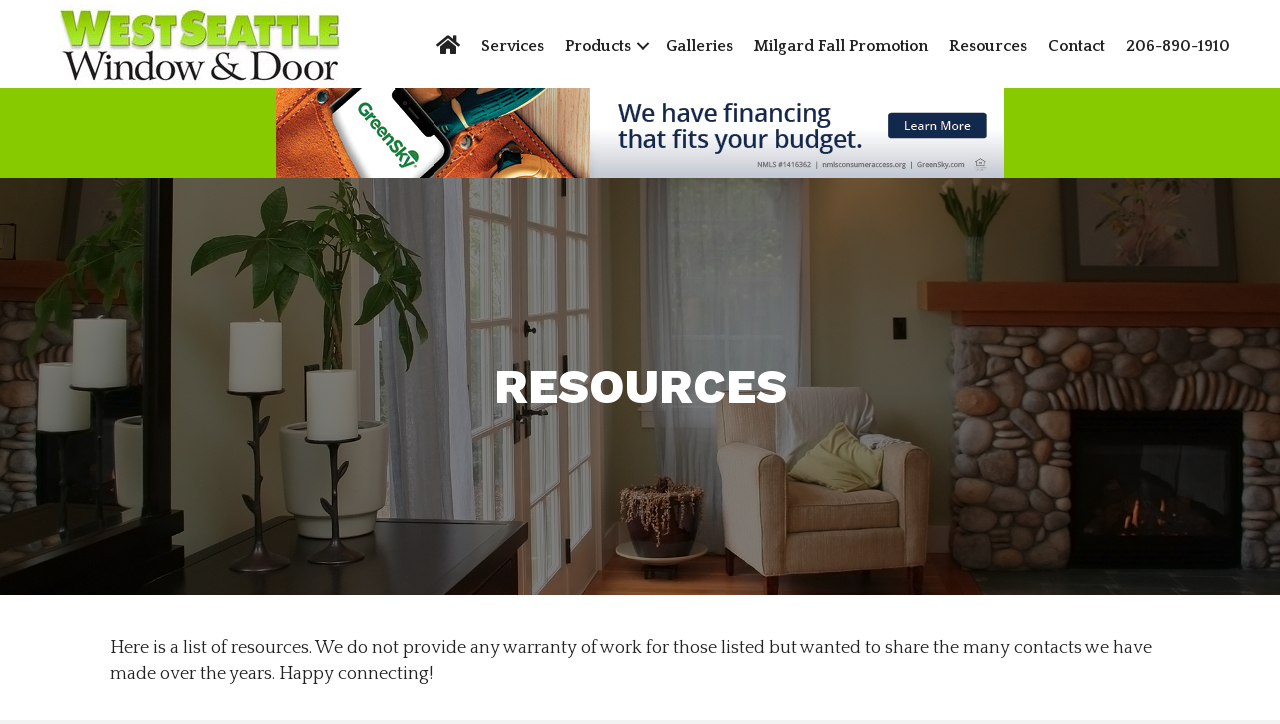

--- FILE ---
content_type: text/html; charset=UTF-8
request_url: https://westseattlewindows.com/resources/
body_size: 10748
content:
<!DOCTYPE html>
<html lang="en-US">
<head>
<meta charset="UTF-8" />
<meta name='viewport' content='width=device-width, initial-scale=1.0' />
<meta http-equiv='X-UA-Compatible' content='IE=edge' />
<link rel="profile" href="https://gmpg.org/xfn/11" />
<title>Resources &#8211; West Seattle Window &amp; Door</title>
<meta name='robots' content='max-image-preview:large' />
<link rel='dns-prefetch' href='//fonts.googleapis.com' />
<link href='https://fonts.gstatic.com' crossorigin rel='preconnect' />
<link rel="alternate" type="application/rss+xml" title="West Seattle Window &amp; Door &raquo; Feed" href="https://westseattlewindows.com/feed/" />
<link rel="alternate" type="application/rss+xml" title="West Seattle Window &amp; Door &raquo; Comments Feed" href="https://westseattlewindows.com/comments/feed/" />
<link rel="alternate" title="oEmbed (JSON)" type="application/json+oembed" href="https://westseattlewindows.com/wp-json/oembed/1.0/embed?url=https%3A%2F%2Fwestseattlewindows.com%2Fresources%2F" />
<link rel="alternate" title="oEmbed (XML)" type="text/xml+oembed" href="https://westseattlewindows.com/wp-json/oembed/1.0/embed?url=https%3A%2F%2Fwestseattlewindows.com%2Fresources%2F&#038;format=xml" />
<link rel="preload" href="https://westseattlewindows.com/wp-content/plugins/bb-plugin/fonts/fontawesome/5.15.4/webfonts/fa-solid-900.woff2" as="font" type="font/woff2" crossorigin="anonymous">
<link rel="preload" href="https://westseattlewindows.com/wp-content/plugins/bb-plugin/fonts/fontawesome/5.15.4/webfonts/fa-regular-400.woff2" as="font" type="font/woff2" crossorigin="anonymous">
<style id='wp-img-auto-sizes-contain-inline-css'>
img:is([sizes=auto i],[sizes^="auto," i]){contain-intrinsic-size:3000px 1500px}
/*# sourceURL=wp-img-auto-sizes-contain-inline-css */
</style>

<link rel='stylesheet' id='dashicons-css' href='https://westseattlewindows.com/wp-includes/css/dashicons.min.css?ver=6.9' media='all' />
<link rel='stylesheet' id='menu-icons-extra-css' href='https://westseattlewindows.com/wp-content/plugins/menu-icons/css/extra.min.css?ver=0.13.20' media='all' />
<style id='wp-emoji-styles-inline-css'>

	img.wp-smiley, img.emoji {
		display: inline !important;
		border: none !important;
		box-shadow: none !important;
		height: 1em !important;
		width: 1em !important;
		margin: 0 0.07em !important;
		vertical-align: -0.1em !important;
		background: none !important;
		padding: 0 !important;
	}
/*# sourceURL=wp-emoji-styles-inline-css */
</style>
<link rel='stylesheet' id='wp-block-library-css' href='https://westseattlewindows.com/wp-includes/css/dist/block-library/style.min.css?ver=6.9' media='all' />
<style id='global-styles-inline-css'>
:root{--wp--preset--aspect-ratio--square: 1;--wp--preset--aspect-ratio--4-3: 4/3;--wp--preset--aspect-ratio--3-4: 3/4;--wp--preset--aspect-ratio--3-2: 3/2;--wp--preset--aspect-ratio--2-3: 2/3;--wp--preset--aspect-ratio--16-9: 16/9;--wp--preset--aspect-ratio--9-16: 9/16;--wp--preset--color--black: #000000;--wp--preset--color--cyan-bluish-gray: #abb8c3;--wp--preset--color--white: #ffffff;--wp--preset--color--pale-pink: #f78da7;--wp--preset--color--vivid-red: #cf2e2e;--wp--preset--color--luminous-vivid-orange: #ff6900;--wp--preset--color--luminous-vivid-amber: #fcb900;--wp--preset--color--light-green-cyan: #7bdcb5;--wp--preset--color--vivid-green-cyan: #00d084;--wp--preset--color--pale-cyan-blue: #8ed1fc;--wp--preset--color--vivid-cyan-blue: #0693e3;--wp--preset--color--vivid-purple: #9b51e0;--wp--preset--color--fl-heading-text: #333333;--wp--preset--color--fl-body-bg: #f2f2f2;--wp--preset--color--fl-body-text: #222222;--wp--preset--color--fl-accent: #51b500;--wp--preset--color--fl-accent-hover: #88ca00;--wp--preset--color--fl-topbar-bg: #ffffff;--wp--preset--color--fl-topbar-text: #757575;--wp--preset--color--fl-topbar-link: #2b7bb9;--wp--preset--color--fl-topbar-hover: #2b7bb9;--wp--preset--color--fl-header-bg: #ffffff;--wp--preset--color--fl-header-text: #757575;--wp--preset--color--fl-header-link: #757575;--wp--preset--color--fl-header-hover: #2b7bb9;--wp--preset--color--fl-nav-bg: #ffffff;--wp--preset--color--fl-nav-link: #757575;--wp--preset--color--fl-nav-hover: #2b7bb9;--wp--preset--color--fl-content-bg: #ffffff;--wp--preset--color--fl-footer-widgets-bg: #ffffff;--wp--preset--color--fl-footer-widgets-text: #757575;--wp--preset--color--fl-footer-widgets-link: #2b7bb9;--wp--preset--color--fl-footer-widgets-hover: #2b7bb9;--wp--preset--color--fl-footer-bg: #ffffff;--wp--preset--color--fl-footer-text: #757575;--wp--preset--color--fl-footer-link: #2b7bb9;--wp--preset--color--fl-footer-hover: #2b7bb9;--wp--preset--gradient--vivid-cyan-blue-to-vivid-purple: linear-gradient(135deg,rgb(6,147,227) 0%,rgb(155,81,224) 100%);--wp--preset--gradient--light-green-cyan-to-vivid-green-cyan: linear-gradient(135deg,rgb(122,220,180) 0%,rgb(0,208,130) 100%);--wp--preset--gradient--luminous-vivid-amber-to-luminous-vivid-orange: linear-gradient(135deg,rgb(252,185,0) 0%,rgb(255,105,0) 100%);--wp--preset--gradient--luminous-vivid-orange-to-vivid-red: linear-gradient(135deg,rgb(255,105,0) 0%,rgb(207,46,46) 100%);--wp--preset--gradient--very-light-gray-to-cyan-bluish-gray: linear-gradient(135deg,rgb(238,238,238) 0%,rgb(169,184,195) 100%);--wp--preset--gradient--cool-to-warm-spectrum: linear-gradient(135deg,rgb(74,234,220) 0%,rgb(151,120,209) 20%,rgb(207,42,186) 40%,rgb(238,44,130) 60%,rgb(251,105,98) 80%,rgb(254,248,76) 100%);--wp--preset--gradient--blush-light-purple: linear-gradient(135deg,rgb(255,206,236) 0%,rgb(152,150,240) 100%);--wp--preset--gradient--blush-bordeaux: linear-gradient(135deg,rgb(254,205,165) 0%,rgb(254,45,45) 50%,rgb(107,0,62) 100%);--wp--preset--gradient--luminous-dusk: linear-gradient(135deg,rgb(255,203,112) 0%,rgb(199,81,192) 50%,rgb(65,88,208) 100%);--wp--preset--gradient--pale-ocean: linear-gradient(135deg,rgb(255,245,203) 0%,rgb(182,227,212) 50%,rgb(51,167,181) 100%);--wp--preset--gradient--electric-grass: linear-gradient(135deg,rgb(202,248,128) 0%,rgb(113,206,126) 100%);--wp--preset--gradient--midnight: linear-gradient(135deg,rgb(2,3,129) 0%,rgb(40,116,252) 100%);--wp--preset--font-size--small: 13px;--wp--preset--font-size--medium: 20px;--wp--preset--font-size--large: 36px;--wp--preset--font-size--x-large: 42px;--wp--preset--spacing--20: 0.44rem;--wp--preset--spacing--30: 0.67rem;--wp--preset--spacing--40: 1rem;--wp--preset--spacing--50: 1.5rem;--wp--preset--spacing--60: 2.25rem;--wp--preset--spacing--70: 3.38rem;--wp--preset--spacing--80: 5.06rem;--wp--preset--shadow--natural: 6px 6px 9px rgba(0, 0, 0, 0.2);--wp--preset--shadow--deep: 12px 12px 50px rgba(0, 0, 0, 0.4);--wp--preset--shadow--sharp: 6px 6px 0px rgba(0, 0, 0, 0.2);--wp--preset--shadow--outlined: 6px 6px 0px -3px rgb(255, 255, 255), 6px 6px rgb(0, 0, 0);--wp--preset--shadow--crisp: 6px 6px 0px rgb(0, 0, 0);}:where(.is-layout-flex){gap: 0.5em;}:where(.is-layout-grid){gap: 0.5em;}body .is-layout-flex{display: flex;}.is-layout-flex{flex-wrap: wrap;align-items: center;}.is-layout-flex > :is(*, div){margin: 0;}body .is-layout-grid{display: grid;}.is-layout-grid > :is(*, div){margin: 0;}:where(.wp-block-columns.is-layout-flex){gap: 2em;}:where(.wp-block-columns.is-layout-grid){gap: 2em;}:where(.wp-block-post-template.is-layout-flex){gap: 1.25em;}:where(.wp-block-post-template.is-layout-grid){gap: 1.25em;}.has-black-color{color: var(--wp--preset--color--black) !important;}.has-cyan-bluish-gray-color{color: var(--wp--preset--color--cyan-bluish-gray) !important;}.has-white-color{color: var(--wp--preset--color--white) !important;}.has-pale-pink-color{color: var(--wp--preset--color--pale-pink) !important;}.has-vivid-red-color{color: var(--wp--preset--color--vivid-red) !important;}.has-luminous-vivid-orange-color{color: var(--wp--preset--color--luminous-vivid-orange) !important;}.has-luminous-vivid-amber-color{color: var(--wp--preset--color--luminous-vivid-amber) !important;}.has-light-green-cyan-color{color: var(--wp--preset--color--light-green-cyan) !important;}.has-vivid-green-cyan-color{color: var(--wp--preset--color--vivid-green-cyan) !important;}.has-pale-cyan-blue-color{color: var(--wp--preset--color--pale-cyan-blue) !important;}.has-vivid-cyan-blue-color{color: var(--wp--preset--color--vivid-cyan-blue) !important;}.has-vivid-purple-color{color: var(--wp--preset--color--vivid-purple) !important;}.has-black-background-color{background-color: var(--wp--preset--color--black) !important;}.has-cyan-bluish-gray-background-color{background-color: var(--wp--preset--color--cyan-bluish-gray) !important;}.has-white-background-color{background-color: var(--wp--preset--color--white) !important;}.has-pale-pink-background-color{background-color: var(--wp--preset--color--pale-pink) !important;}.has-vivid-red-background-color{background-color: var(--wp--preset--color--vivid-red) !important;}.has-luminous-vivid-orange-background-color{background-color: var(--wp--preset--color--luminous-vivid-orange) !important;}.has-luminous-vivid-amber-background-color{background-color: var(--wp--preset--color--luminous-vivid-amber) !important;}.has-light-green-cyan-background-color{background-color: var(--wp--preset--color--light-green-cyan) !important;}.has-vivid-green-cyan-background-color{background-color: var(--wp--preset--color--vivid-green-cyan) !important;}.has-pale-cyan-blue-background-color{background-color: var(--wp--preset--color--pale-cyan-blue) !important;}.has-vivid-cyan-blue-background-color{background-color: var(--wp--preset--color--vivid-cyan-blue) !important;}.has-vivid-purple-background-color{background-color: var(--wp--preset--color--vivid-purple) !important;}.has-black-border-color{border-color: var(--wp--preset--color--black) !important;}.has-cyan-bluish-gray-border-color{border-color: var(--wp--preset--color--cyan-bluish-gray) !important;}.has-white-border-color{border-color: var(--wp--preset--color--white) !important;}.has-pale-pink-border-color{border-color: var(--wp--preset--color--pale-pink) !important;}.has-vivid-red-border-color{border-color: var(--wp--preset--color--vivid-red) !important;}.has-luminous-vivid-orange-border-color{border-color: var(--wp--preset--color--luminous-vivid-orange) !important;}.has-luminous-vivid-amber-border-color{border-color: var(--wp--preset--color--luminous-vivid-amber) !important;}.has-light-green-cyan-border-color{border-color: var(--wp--preset--color--light-green-cyan) !important;}.has-vivid-green-cyan-border-color{border-color: var(--wp--preset--color--vivid-green-cyan) !important;}.has-pale-cyan-blue-border-color{border-color: var(--wp--preset--color--pale-cyan-blue) !important;}.has-vivid-cyan-blue-border-color{border-color: var(--wp--preset--color--vivid-cyan-blue) !important;}.has-vivid-purple-border-color{border-color: var(--wp--preset--color--vivid-purple) !important;}.has-vivid-cyan-blue-to-vivid-purple-gradient-background{background: var(--wp--preset--gradient--vivid-cyan-blue-to-vivid-purple) !important;}.has-light-green-cyan-to-vivid-green-cyan-gradient-background{background: var(--wp--preset--gradient--light-green-cyan-to-vivid-green-cyan) !important;}.has-luminous-vivid-amber-to-luminous-vivid-orange-gradient-background{background: var(--wp--preset--gradient--luminous-vivid-amber-to-luminous-vivid-orange) !important;}.has-luminous-vivid-orange-to-vivid-red-gradient-background{background: var(--wp--preset--gradient--luminous-vivid-orange-to-vivid-red) !important;}.has-very-light-gray-to-cyan-bluish-gray-gradient-background{background: var(--wp--preset--gradient--very-light-gray-to-cyan-bluish-gray) !important;}.has-cool-to-warm-spectrum-gradient-background{background: var(--wp--preset--gradient--cool-to-warm-spectrum) !important;}.has-blush-light-purple-gradient-background{background: var(--wp--preset--gradient--blush-light-purple) !important;}.has-blush-bordeaux-gradient-background{background: var(--wp--preset--gradient--blush-bordeaux) !important;}.has-luminous-dusk-gradient-background{background: var(--wp--preset--gradient--luminous-dusk) !important;}.has-pale-ocean-gradient-background{background: var(--wp--preset--gradient--pale-ocean) !important;}.has-electric-grass-gradient-background{background: var(--wp--preset--gradient--electric-grass) !important;}.has-midnight-gradient-background{background: var(--wp--preset--gradient--midnight) !important;}.has-small-font-size{font-size: var(--wp--preset--font-size--small) !important;}.has-medium-font-size{font-size: var(--wp--preset--font-size--medium) !important;}.has-large-font-size{font-size: var(--wp--preset--font-size--large) !important;}.has-x-large-font-size{font-size: var(--wp--preset--font-size--x-large) !important;}
/*# sourceURL=global-styles-inline-css */
</style>

<style id='classic-theme-styles-inline-css'>
/*! This file is auto-generated */
.wp-block-button__link{color:#fff;background-color:#32373c;border-radius:9999px;box-shadow:none;text-decoration:none;padding:calc(.667em + 2px) calc(1.333em + 2px);font-size:1.125em}.wp-block-file__button{background:#32373c;color:#fff;text-decoration:none}
/*# sourceURL=/wp-includes/css/classic-themes.min.css */
</style>
<link rel='stylesheet' id='font-awesome-5-css' href='https://westseattlewindows.com/wp-content/plugins/bb-plugin/fonts/fontawesome/5.15.4/css/all.min.css?ver=2.10.0.5' media='all' />
<link rel='stylesheet' id='fl-builder-layout-1223-css' href='https://westseattlewindows.com/wp-content/uploads/bb-plugin/cache/1223-layout.css?ver=da8b4633b3a06ad0eade23f0175c348f' media='all' />
<link rel='stylesheet' id='fl-builder-layout-bundle-0ad63c60999985967291b2e855621ed7-css' href='https://westseattlewindows.com/wp-content/uploads/bb-plugin/cache/0ad63c60999985967291b2e855621ed7-layout-bundle.css?ver=2.10.0.5-1.5.2.1' media='all' />
<link rel='stylesheet' id='jquery-magnificpopup-css' href='https://westseattlewindows.com/wp-content/plugins/bb-plugin/css/jquery.magnificpopup.min.css?ver=2.10.0.5' media='all' />
<link rel='stylesheet' id='base-css' href='https://westseattlewindows.com/wp-content/themes/bb-theme/css/base.min.css?ver=1.7.19.1' media='all' />
<link rel='stylesheet' id='fl-automator-skin-css' href='https://westseattlewindows.com/wp-content/uploads/bb-theme/skin-69330ce9f40ea.css?ver=1.7.19.1' media='all' />
<link rel='stylesheet' id='fl-child-theme-css' href='https://westseattlewindows.com/wp-content/themes/bb-theme-child/style.css?ver=6.9' media='all' />
<link rel='stylesheet' id='pp-animate-css' href='https://westseattlewindows.com/wp-content/plugins/bbpowerpack/assets/css/animate.min.css?ver=3.5.1' media='all' />
<link rel='stylesheet' id='fl-builder-google-fonts-6927a66f3a1d0c6412a18dd81c135335-css' href='//fonts.googleapis.com/css?family=Quattrocento%3A300%2C400%2C700%7CWork+Sans%3A800&#038;ver=6.9' media='all' />
<script src="https://westseattlewindows.com/wp-includes/js/jquery/jquery.min.js?ver=3.7.1" id="jquery-core-js"></script>
<script src="https://westseattlewindows.com/wp-includes/js/jquery/jquery-migrate.min.js?ver=3.4.1" id="jquery-migrate-js"></script>
<link rel="https://api.w.org/" href="https://westseattlewindows.com/wp-json/" /><link rel="alternate" title="JSON" type="application/json" href="https://westseattlewindows.com/wp-json/wp/v2/pages/1223" /><link rel="EditURI" type="application/rsd+xml" title="RSD" href="https://westseattlewindows.com/xmlrpc.php?rsd" />
<meta name="generator" content="WordPress 6.9" />
<link rel="canonical" href="https://westseattlewindows.com/resources/" />
<link rel='shortlink' href='https://westseattlewindows.com/?p=1223' />
		<script>
			var bb_powerpack = {
				version: '2.40.10',
				getAjaxUrl: function() { return atob( 'aHR0cHM6Ly93ZXN0c2VhdHRsZXdpbmRvd3MuY29tL3dwLWFkbWluL2FkbWluLWFqYXgucGhw' ); },
				callback: function() {},
				mapMarkerData: {},
				post_id: '1223',
				search_term: '',
				current_page: 'https://westseattlewindows.com/resources/',
				conditionals: {
					is_front_page: false,
					is_home: false,
					is_archive: false,
					current_post_type: '',
					is_tax: false,
										is_author: false,
					current_author: false,
					is_search: false,
									}
			};
		</script>
		
<!-- Generated with Outfunnel Web Tracking plugin v2.9.5 -->
<script>
window.OFID = "666a1e991b02d4b852d7309f";
window.OF_WP_VERSION = "2.9.5";
(function(){
var script = document.createElement('script');
var url = 'https://cdn.outfunnel.com/c.js?v='+ new Date().toISOString().substring(0,10);
script.setAttribute('src', url);
document.getElementsByTagName('head')[0].appendChild(script);
})();
</script>
<!-- / Outfunnel Web Tracking plugin -->

</head>
<body data-rsssl=1 class="wp-singular page-template-default page page-id-1223 wp-theme-bb-theme wp-child-theme-bb-theme-child fl-builder fl-builder-2-10-0-5 fl-themer-1-5-2-1 fl-theme-1-7-19-1 fl-no-js fl-theme-builder-header fl-theme-builder-header-header-wsw fl-theme-builder-footer fl-theme-builder-footer-footer fl-framework-base fl-preset-default fl-full-width fl-search-active fpt-template-bb-theme" itemscope="itemscope" itemtype="https://schema.org/WebPage">
<a aria-label="Skip to content" class="fl-screen-reader-text" href="#fl-main-content">Skip to content</a><div class="fl-page">
	<header class="fl-builder-content fl-builder-content-1478 fl-builder-global-templates-locked" data-post-id="1478" data-type="header" data-sticky="0" data-sticky-on="" data-sticky-breakpoint="medium" data-shrink="0" data-overlay="0" data-overlay-bg="transparent" data-shrink-image-height="50px" role="banner" itemscope="itemscope" itemtype="http://schema.org/WPHeader"><div class="fl-row fl-row-full-width fl-row-bg-color fl-node-bao4vyz8gqwh fl-row-default-height fl-row-align-center" data-node="bao4vyz8gqwh">
	<div class="fl-row-content-wrap">
						<div class="fl-row-content fl-row-fixed-width fl-node-content">
		
<div class="fl-col-group fl-node-1smzjavur7yg fl-col-group-equal-height fl-col-group-align-center fl-col-group-custom-width" data-node="1smzjavur7yg">
			<div class="fl-col fl-node-dn956wf48p2m fl-col-bg-color fl-col-small fl-col-small-custom-width" data-node="dn956wf48p2m">
	<div class="fl-col-content fl-node-content"><div class="fl-module fl-module-photo fl-node-8jhrqb3zfwcd" data-node="8jhrqb3zfwcd">
	<div class="fl-module-content fl-node-content">
		<div role="figure" class="fl-photo fl-photo-align-center" itemscope itemtype="https://schema.org/ImageObject">
	<div class="fl-photo-content fl-photo-img-jpg">
				<a href="https://westseattlewindows.com/" target="_self" itemprop="url">
				<img loading="lazy" decoding="async" class="fl-photo-img wp-image-1126 size-full" src="https://westseattlewindows.com/wp-content/uploads/2016/04/cropped-wswd4webheader-1.jpg" alt="West Seattle Window and Door logo" height="83" width="283" title="cropped-wswd4webheader-1.jpg"  data-no-lazy="1" itemprop="image" />
				</a>
					</div>
	</div>
	</div>
</div>
</div>
</div>
			<div class="fl-col fl-node-wjr2ehou39l1 fl-col-bg-color fl-col-small-custom-width" data-node="wjr2ehou39l1">
	<div class="fl-col-content fl-node-content"><div class="fl-module fl-module-menu fl-node-kf6n04py1gzq" data-node="kf6n04py1gzq">
	<div class="fl-module-content fl-node-content">
		<div class="fl-menu fl-menu-responsive-toggle-medium-mobile fl-menu-responsive-flyout-overlay fl-flyout-right">
	<button class="fl-menu-mobile-toggle hamburger fl-content-ui-button" aria-haspopup="menu" aria-label="Menu"><span class="fl-menu-icon svg-container"><svg version="1.1" class="hamburger-menu" xmlns="http://www.w3.org/2000/svg" xmlns:xlink="http://www.w3.org/1999/xlink" viewBox="0 0 512 512">
<rect class="fl-hamburger-menu-top" width="512" height="102"/>
<rect class="fl-hamburger-menu-middle" y="205" width="512" height="102"/>
<rect class="fl-hamburger-menu-bottom" y="410" width="512" height="102"/>
</svg>
</span></button>	<div class="fl-clear"></div>
	<nav role="navigation" aria-label="Menu" itemscope="itemscope" itemtype="https://schema.org/SiteNavigationElement"><ul id="menu-main-menu" class="menu fl-menu-horizontal fl-toggle-arrows"><li id="menu-item-666" class="menu-item menu-item-type-post_type menu-item-object-page menu-item-home"><a role="menuitem" title="Home" href="https://westseattlewindows.com/"><i class="fa fa-home fa-lg"></i></a></li><li id="menu-item-996" class="menu-item menu-item-type-post_type menu-item-object-page"><a role="menuitem" title="Services" href="https://westseattlewindows.com/services/">Services</a></li><li id="menu-item-1517" class="menu-item menu-item-type-post_type menu-item-object-page menu-item-has-children fl-has-submenu"><div class="fl-has-submenu-container"><a role="menuitem" href="https://westseattlewindows.com/products/">Products</a><span role="button" tabindex="0" role="menuitem" aria-label="Products submenu toggle" aria-haspopup="menu" aria-expanded="false" aria-controls="sub-menu-1517" class="fl-menu-toggle fl-content-ui-button"></span></div><ul id="sub-menu-1517" class="sub-menu" role="menu">	<li id="menu-item-1923" class="menu-item menu-item-type-post_type menu-item-object-page menu-item-has-children fl-has-submenu"><div class="fl-has-submenu-container"><a role="menuitem" href="https://westseattlewindows.com/products/windows/">Windows</a><span role="button" tabindex="0" role="menuitem" aria-label="Windows submenu toggle" aria-haspopup="menu" aria-expanded="false" aria-controls="sub-menu-1923" class="fl-menu-toggle fl-content-ui-button"></span></div>	<ul id="sub-menu-1923" class="sub-menu" role="menu">		<li id="menu-item-1917" class="menu-item menu-item-type-post_type menu-item-object-page"><a role="menuitem" href="https://westseattlewindows.com/vinyl-windows/">Vinyl Windows</a></li>		<li id="menu-item-1922" class="menu-item menu-item-type-post_type menu-item-object-page"><a role="menuitem" href="https://westseattlewindows.com/fiberglass-windows/">Fiberglass Windows</a></li></ul></li></ul></li><li id="menu-item-813" class="menu-item menu-item-type-post_type menu-item-object-page"><a role="menuitem" title="Galleries" href="https://westseattlewindows.com/our-work/">Galleries</a></li><li id="menu-item-1977" class="menu-item menu-item-type-post_type menu-item-object-page"><a role="menuitem" href="https://westseattlewindows.com/fallpromo/">Milgard Fall Promotion</a></li><li id="menu-item-1227" class="menu-item menu-item-type-post_type menu-item-object-page current-menu-item page_item page-item-1223 current_page_item"><a role="menuitem" title="Resources" href="https://westseattlewindows.com/resources/" aria-current="page">Resources</a></li><li id="menu-item-812" class="menu-item menu-item-type-post_type menu-item-object-page"><a role="menuitem" title="Contact" href="https://westseattlewindows.com/contact/">Contact</a></li><li id="menu-item-1458" class="menu-item menu-item-type-custom menu-item-object-custom"><a role="menuitem" title="Call 206-890-1910" href="tel:1-206-890-1910">206-890-1910</a></li></ul></nav></div>
	</div>
</div>
</div>
</div>
	</div>
		</div>
	</div>
</div>
<div class="fl-row fl-row-full-width fl-row-bg-color fl-node-w18c7tzkmouf fl-row-default-height fl-row-align-center" data-node="w18c7tzkmouf">
	<div class="fl-row-content-wrap">
						<div class="fl-row-content fl-row-full-width fl-node-content">
		
<div class="fl-col-group fl-node-pn9fdhr0wy14 fl-col-group-equal-height fl-col-group-align-center" data-node="pn9fdhr0wy14">
			<div class="fl-col fl-node-nmdijqbo9vrx fl-col-bg-color" data-node="nmdijqbo9vrx">
	<div class="fl-col-content fl-node-content"><div role="figure" class="fl-module fl-module-photo fl-photo fl-photo-align-center fl-node-3vsfioglj21q" data-node="3vsfioglj21q" itemscope itemtype="https://schema.org/ImageObject">
	<div class="fl-photo-content fl-photo-img-jpg">
				<a href="https://projects.greensky.com/merchantloanapplication?apptype=short&#038;merchant=81104992&#038;dealerplan=9991&#038;channel=External-Button-03"  target="_blank" rel="noopener"  itemprop="url">
				<img loading="lazy" decoding="async" class="fl-photo-img wp-image-1660 size-full" src="https://westseattlewindows.com/wp-content/uploads/2023/12/web-banner-728x90-3.jpg" alt="web-banner-728x90" height="90" width="728" title="web-banner-728x90"  data-no-lazy="1" itemprop="image" srcset="https://westseattlewindows.com/wp-content/uploads/2023/12/web-banner-728x90-3.jpg 728w, https://westseattlewindows.com/wp-content/uploads/2023/12/web-banner-728x90-3-300x37.jpg 300w" sizes="auto, (max-width: 728px) 100vw, 728px" />
				</a>
					</div>
	</div>
</div>
</div>
	</div>
		</div>
	</div>
</div>
</header>	<div id="fl-main-content" class="fl-page-content" itemprop="mainContentOfPage" role="main">

		
<div class="fl-content-full container">
	<div class="row">
		<div class="fl-content col-md-12">
			<article class="fl-post post-1223 page type-page status-publish hentry" id="fl-post-1223" itemscope="itemscope" itemtype="https://schema.org/CreativeWork">

			<div class="fl-post-content clearfix" itemprop="text">
		<div class="fl-builder-content fl-builder-content-1223 fl-builder-content-primary fl-builder-global-templates-locked" data-post-id="1223"><div class="fl-row fl-row-full-width fl-row-bg-photo fl-node-5yecbw403g2x fl-row-default-height fl-row-align-center fl-row-bg-overlay" data-node="5yecbw403g2x">
	<div class="fl-row-content-wrap">
						<div class="fl-row-content fl-row-fixed-width fl-node-content">
		
<div class="fl-col-group fl-node-oy3muhkxp9re" data-node="oy3muhkxp9re">
			<div class="fl-col fl-node-tj8wxma57krs fl-col-bg-color" data-node="tj8wxma57krs">
	<div class="fl-col-content fl-node-content"><div class="fl-module fl-module-pp-heading fl-node-g0hibpd9f5au" data-node="g0hibpd9f5au">
	<div class="fl-module-content fl-node-content">
		<div class="pp-heading-content">
		<div class="pp-heading  pp-center">
		
		<h1 class="heading-title">

			
			<span class="title-text pp-primary-title">Resources</span>

			
			
		</h1>

		
	</div>

	
	</div>
	</div>
</div>
</div>
</div>
	</div>
		</div>
	</div>
</div>
<div class="fl-row fl-row-fixed-width fl-row-bg-none fl-node-j0m2x67pkfnv fl-row-default-height fl-row-align-center" data-node="j0m2x67pkfnv">
	<div class="fl-row-content-wrap">
						<div class="fl-row-content fl-row-fixed-width fl-node-content">
		
<div class="fl-col-group fl-node-on8ile7xgrc2" data-node="on8ile7xgrc2">
			<div class="fl-col fl-node-4o0u531rkjfn fl-col-bg-color" data-node="4o0u531rkjfn">
	<div class="fl-col-content fl-node-content"><div class="fl-module fl-module-rich-text fl-node-n3ty5690fzmr" data-node="n3ty5690fzmr">
	<div class="fl-module-content fl-node-content">
		<div class="fl-rich-text">
	<p>Here is a list of resources. We do not provide any warranty of work for those listed but wanted to share the many contacts we have made over the years.  Happy connecting!</p>
</div>
	</div>
</div>
</div>
</div>
	</div>
		</div>
	</div>
</div>
<div class="fl-row fl-row-fixed-width fl-row-bg-none fl-node-r9hxi87d14uy fl-row-default-height fl-row-align-center" data-node="r9hxi87d14uy">
	<div class="fl-row-content-wrap">
						<div class="fl-row-content fl-row-fixed-width fl-node-content">
		
<div class="fl-col-group fl-node-38ydgkjbx14c" data-node="38ydgkjbx14c">
			<div class="fl-col fl-node-4e98dsnfj5o0 fl-col-bg-color fl-col-small" data-node="4e98dsnfj5o0">
	<div class="fl-col-content fl-node-content"><div class="fl-module fl-module-rich-text fl-node-vsculzwx70d4" data-node="vsculzwx70d4">
	<div class="fl-module-content fl-node-content">
		<div class="fl-rich-text">
	<h3>Window Restoration &amp; Repair</h3>
<p><strong>Double Hung Restoration </strong><br />
Serving Western Washington since 1998.<br />
Martin Mueller<br />
<a href="tel:1-206-525-5575">(206) 525-5575</a> (phone, no text)<br />
<a href="mailto:info@doublehungwindowrestoration.com">info@doublehungwindowrestoration.com</a></p>
<p><strong>Evergreen Window Restoration</strong><br />
Tom Blahut<br />
<a href="tel:1-206-406-8203">(206) 406-8203</a></p>
<p><strong>Window King</strong><br />
<a href="http://www.windowkingseattle.com/Contact_Us.html">http://www.windowkingseattle.com/Contact_Us.html</a></p>
<p><strong>Seattle Historic Window Co.</strong><br />
<a href="https://www.facebook.com/seattlehistoricwindow/">https://www.facebook.com/seattlehistoricwindow/</a></p>
<p><strong>Westbrook Carpentry &amp; Millwork</strong><br />
<a href="https://builttowithstand.com/services/">https://builttowithstand.com/services/</a></p>
<p><strong>Eco Woodworks</strong><br />
<a href="https://ecowoodworks.com/">https://ecowoodworks.com/</a></p>
<p><strong>Prime Sash</strong><br />
Located in Bellingham, WA. (but services the Seattle area too).<br />
<a href="http://www.woodwindowrestore.com/">http://www.woodwindowrestore.com/</a></p>
<p><strong>CNG Window Restoration and Painting</strong><br />
<a href="https://www.cngwindowrestoration.com/contact">https://www.cngwindowrestoration.com/contact</a></p>
<h3>Window Restoration Resources</h3>
<p><strong>PRESERVATION DIRECTORY</strong><br />
For window preservation specialists<br />
<a href="https://www.preservationdirectory.com/">https://www.preservationdirectory.com/</a></p>
<p><strong>WINDOW PRESERVATION ALLIANCE</strong><br />
A non-profit organization founded in 2015, supported by window restoration professionals from around the U.S. and Canada.<br />
<a href="http://www.windowpreservationalliance.org/">http://www.windowpreservationalliance.org/</a></p>
<h3>Millwork</h3>
<p><strong>Seattle Historic Window Co.</strong><br />
<a href="https://www.facebook.com/seattlehistoricwindow/">https://www.facebook.com/seattlehistoricwindow/</a></p>
<p><strong>Limback Lumber</strong><br />
<a href="http://www.limbacklumber.com/">http://www.limbacklumber.com/</a></p>
<p><strong>Eco Woodworks</strong><br />
<a href="https://ecowoodworks.com/">https://ecowoodworks.com/</a></p>
<p><strong>Vertical Grain</strong><br />
Gary Hill, Owner<br />
<a href="tel:1-206-297-6339">(206) 297-6339</a></p>
<h3>Glass Companies that Replace Fogged-up Insulated Glass Units (IGUs)</h3>
<p><strong>Tom McIntosh Glass, LLC</strong><br />
<a href="https://tommcintoshglassandglazing.com">https://tommcintoshglassandglazing.com</a></p>
<p><strong>Cascade Glass Co.</strong><br />
<a href="https://www.cascadeglass.net/">https://www.cascadeglass.net/</a></p>
<h3>Leaded Glass</h3>
<p><strong>James McKeown Stained Glass</strong><br />
<a href="https://jamesmckeownstainedglass.weebly.com/">https://jamesmckeownstainedglass.weebly.com/</a></p>
<p><strong>Lebel Glass Studio</strong><br />
<a href="https://www.lebelglasstudio.com/">https://www.lebelglasstudio.com/</a></p>
<h3>Curved Glass</h3>
<p><strong>D.K. Boos Glass Inc.</strong><br />
<a href="http://www.dkboosglass.com/curved-glass/">http://www.dkboosglass.com/curved-glass/</a></p>
<p><strong>Coastal Curved Glass</strong><br />
<a href="http://www.coastalcurvedglass.com/">http://www.coastalcurvedglass.com/</a></p>
<h3>Window Screens</h3>
<p><strong>Screenman, Inc.</strong><br />
<a href="http://www.screenman.com/">http://www.screenman.com/</a></p>
<p><strong>Evergreen Window Screens</strong><br />
<a href="https://www.evergreenwindowscreens.com/">https://www.evergreenwindowscreens.com/</a></p>
</div>
	</div>
</div>
</div>
</div>
			<div class="fl-col fl-node-c80vj2asxzi7 fl-col-bg-color fl-col-small" data-node="c80vj2asxzi7">
	<div class="fl-col-content fl-node-content"><div class="fl-module fl-module-rich-text fl-node-76hucel1gf9s" data-node="76hucel1gf9s">
	<div class="fl-module-content fl-node-content">
		<div class="fl-rich-text">
	<h3>WOOD DOORS</h3>
<h3>Frank Lumber The Door Store</h3>
<p><a href="https://franklumber.com/">https://franklumber.com/</a></p>
<h3>Interlocking Metal Weather-stripping</h3>
<p><strong>PEMKO Manufacturing Co., Inc.</strong><br />
<a href="https://www.assaabloydooraccessories.us/en/products/astragals-weatherstrip/">https://www.assaabloydooraccessories.us/en/products/astragals-weatherstrip/</a></p>
<p><strong>Dorbin Metal Strip Mfg. Co., Inc.</strong><br />
<a href="http://dorbinws.com/catalog/">http://dorbinws.com/catalog/</a></p>
<p><strong>Bagala Window Works, Inc.</strong><br />
<a href="https://www.accuratemachinemade.com/">https://www.accuratemachinemade.com/</a></p>
<p><strong>Wm. A. Kilian Hardware Co.</strong><br />
<a href="http://kilianhardware.com/sprinbronwea.html">http://kilianhardware.com/sprinbronwea.html</a></p>
<h3>Hardware</h3>
<p><strong>Builders' Hardware &amp; Supply Co.</strong><br />
<a href="http://www.builders-hardware.com">http://www.builders-hardware.com</a></p>
<p><strong>Hardwick &amp; Sons, Inc.</strong><br />
<a href="https://hardwickandsons.com/">https://hardwickandsons.com/</a></p>
<p><strong>Ballard Reuse</strong><br />
<a href="http://www.ballardreuse.com/">http://www.ballardreuse.com/</a></p>
<p><strong>Second Use</strong><br />
<a href="https://www.seconduse.com/">https://www.seconduse.com/</a></p>
<p><strong>Earthwise, Inc.</strong><br />
<a href="http://ewsalvage.com/">http://ewsalvage.com/</a></p>
<p><strong>Phelps Company</strong><br />
<a href="http://www.phelpscompany.com/">http://www.phelpscompany.com/</a></p>
<p><strong>Architectural Resource Center</strong><br />
<a href="http://brasswindowhardware.com/">http://brasswindowhardware.com/</a></p>
<p><strong>SRS Hardware</strong><br />
<a href="https://www.srshardware.com/">https://www.srshardware.com/</a></p>
<p><strong>Blaine Window Hardware, Inc.</strong><br />
<a href="http://www.blainewindow.com/">http://www.blainewindow.com/</a></p>
<p><strong>Strybuc Industries</strong><br />
<a href="https://www.strybuc.com/info/Catalogs-51.html">https://www.strybuc.com/info/Catalogs-51.html</a></p>
<p><strong>Vintage Hardware &amp; Lighting</strong><br />
<a href="http://www.vintagehardware.com/index.html">http://www.vintagehardware.com/index.html</a></p>
<p><strong>Van Dyke's Restorers®</strong><br />
<a href="http://www.vandykes.com/hardware/a/hardware/">http://www.vandykes.com/hardware/a/hardware/</a></p>
<p><strong>Wm. A. Kilian Hardware Co.</strong><br />
<a href="http://www.kilianhardware.com/index.html">http://www.kilianhardware.com/index.html</a></p>
<p><strong>House of Antique Hardware</strong><br />
<a href="http://www.houseofantiquehardware.com/window-hardware">http://www.houseofantiquehardware.com/window-hardware</a></p>
<h3>Supplies</h3>
<p><strong>Ballard Industrial</strong><br />
<a href="http://www.ballardindustrial.com/">http://www.ballardindustrial.com/</a></p>
<p><strong>Fiberlay</strong><br />
<a href="http://www.fiberlay.com/">http://www.fiberlay.com/</a></p>
<p><strong>Abatix</strong><br />
<a href="http://www.abatix.com/">http://www.abatix.com/</a></p>
<p><strong>Colorado Steel Sash Co.</strong><br />
<a href="http://www.coloradosteelsash.com/">http://www.coloradosteelsash.com/</a></p>
<h3>Other crafts for older homes</h3>
<p><strong>Renaissance Plastering, Inc.</strong><br />
<a href="http://www.renaissanceplastering.net/">http://www.renaissanceplastering.net/</a></p>
<p><strong>Matt Hayden</strong><br />
<a href="https://www.preservationartisans.org/">https://www.preservationartisans.org/</a></p>
</div>
	</div>
</div>
</div>
</div>
	</div>
		</div>
	</div>
</div>
<div class="fl-row fl-row-full-width fl-row-bg-color fl-node-vdui4r2cebzm fl-row-default-height fl-row-align-center" data-node="vdui4r2cebzm">
	<div class="fl-row-content-wrap">
						<div class="fl-row-content fl-row-fixed-width fl-node-content">
		
<div class="fl-col-group fl-node-285mj6snqrcw" data-node="285mj6snqrcw">
			<div class="fl-col fl-node-dbxj07vpnz3c fl-col-bg-color" data-node="dbxj07vpnz3c">
	<div class="fl-col-content fl-node-content"><div class="fl-module fl-module-cta fl-node-vij1pld67k9b" data-node="vij1pld67k9b">
	<div class="fl-module-content fl-node-content">
		<div class="fl-cta-wrap fl-cta-inline">
	<div class="fl-cta-text">
		<h3 class="fl-cta-title">Ready to find out more?</h3>
		<div class="fl-cta-text-content"><p>Drop us a line today for a free quote!</p>
</div>
	</div>
	<div class="fl-cta-button">
		<div  class="fl-button-wrap fl-button-width-full">
			<a href="http://westseattlewordpress.com/wswindows/contact/"  target="_self"  class="fl-button" >
							<span class="fl-button-text">Contact Us Today!</span>
					</a>
	</div>
	</div>
</div>
	</div>
</div>
</div>
</div>
	</div>
		</div>
	</div>
</div>
<div class="fl-row fl-row-full-width fl-row-bg-color fl-node-7o45t0ykczf1 fl-row-default-height fl-row-align-center" data-node="7o45t0ykczf1">
	<div class="fl-row-content-wrap">
						<div class="fl-row-content fl-row-fixed-width fl-node-content">
		
<div class="fl-col-group fl-node-04ex8g3syn51" data-node="04ex8g3syn51">
			<div class="fl-col fl-node-q8debcfa5otm fl-col-bg-color" data-node="q8debcfa5otm">
	<div class="fl-col-content fl-node-content"><div class="fl-module fl-module-pp-heading fl-node-vhwd0xb4oi5n" data-node="vhwd0xb4oi5n">
	<div class="fl-module-content fl-node-content">
		<div class="pp-heading-content">
		<div class="pp-heading  pp-center">
		
		<h2 class="heading-title">

			
			<span class="title-text pp-primary-title">Additional Services</span>

			
			
		</h2>

		
	</div>

	
	</div>
	</div>
</div>
</div>
</div>
	</div>

<div class="fl-col-group fl-node-uxtcpz5nd69m fl-col-group-equal-height fl-col-group-align-center" data-node="uxtcpz5nd69m">
			<div class="fl-col fl-node-5iopel9nyu3z fl-col-bg-color fl-col-small" data-node="5iopel9nyu3z">
	<div class="fl-col-content fl-node-content"><div class="fl-module fl-module-pp-infobox fl-node-o39zmy6up4bi" data-node="o39zmy6up4bi">
	<div class="fl-module-content fl-node-content">
		<div class="pp-infobox-wrap">
	<div class="pp-infobox layout-5">
	<div class="pp-icon-wrapper animated">
						<div class="pp-infobox-icon">
				<div class="pp-infobox-icon-inner">
					<span class="pp-icon fa fa-check-circle-o"></span>
				</div>
			</div>
			</div>
		
		<div class="pp-infobox-title-wrapper">
						<h4 class="pp-infobox-title">PROJECT MANAGEMENT</h4>					</div>
		
	<div class="pp-infobox-description">
		<div class="pp-description-wrap">
					</div>
			</div>
</div></div>
	</div>
</div>
</div>
</div>
			<div class="fl-col fl-node-xlfiav820zn4 fl-col-bg-color fl-col-small" data-node="xlfiav820zn4">
	<div class="fl-col-content fl-node-content"><div class="fl-module fl-module-pp-infobox fl-node-sbu0jt3noyh8" data-node="sbu0jt3noyh8">
	<div class="fl-module-content fl-node-content">
		<div class="pp-infobox-wrap">
	<div class="pp-infobox layout-5">
	<div class="pp-icon-wrapper animated">
						<div class="pp-infobox-icon">
				<div class="pp-infobox-icon-inner">
					<span class="pp-icon fa fa-home"></span>
				</div>
			</div>
			</div>
		
		<div class="pp-infobox-title-wrapper">
						<h4 class="pp-infobox-title">Interior Design</h4>					</div>
		
	<div class="pp-infobox-description">
		<div class="pp-description-wrap">
					</div>
			</div>
</div></div>
	</div>
</div>
</div>
</div>
			<div class="fl-col fl-node-nbohxq49ljis fl-col-bg-color fl-col-small" data-node="nbohxq49ljis">
	<div class="fl-col-content fl-node-content"><div class="fl-module fl-module-pp-infobox fl-node-dtx06iam3n5k" data-node="dtx06iam3n5k">
	<div class="fl-module-content fl-node-content">
		<div class="pp-infobox-wrap">
	<div class="pp-infobox layout-5">
	<div class="pp-icon-wrapper animated">
						<div class="pp-infobox-icon">
				<div class="pp-infobox-icon-inner">
					<span class="pp-icon fa fa-viadeo"></span>
				</div>
			</div>
			</div>
		
		<div class="pp-infobox-title-wrapper">
						<h4 class="pp-infobox-title">Landscaping</h4>					</div>
		
	<div class="pp-infobox-description">
		<div class="pp-description-wrap">
					</div>
			</div>
</div></div>
	</div>
</div>
</div>
</div>
	</div>
		</div>
	</div>
</div>
<div class="fl-row fl-row-full-width fl-row-bg-photo fl-node-yqzo6lsm7ndx fl-row-default-height fl-row-align-center" data-node="yqzo6lsm7ndx">
	<div class="fl-row-content-wrap">
						<div class="fl-row-content fl-row-fixed-width fl-node-content">
		
<div class="fl-col-group fl-node-602f29b13772a fl-col-group-equal-height fl-col-group-align-center" data-node="602f29b13772a">
			<div class="fl-col fl-node-602f29b13877a fl-col-bg-color" data-node="602f29b13877a">
	<div class="fl-col-content fl-node-content"><div class="fl-module fl-module-pp-heading fl-node-59223c7e740f8" data-node="59223c7e740f8">
	<div class="fl-module-content fl-node-content">
		<div class="pp-heading-content">
		<div class="pp-heading  pp-left">
		
		<h2 class="heading-title">

			
			<span class="title-text pp-primary-title">SHOWROOM: </span>

			
			
		</h2>

		
	</div>

			<div class="pp-sub-heading">
			<p><strong>New showroom open! <a href="tel:1-206-890-1910">Call</a> for an appointment today!</strong></p><p><strong>Showroom Location: </strong><br /><strong><a href="https://goo.gl/maps/U7BaxUJW2ep1xMVr9">1416 SW Roxbury St.<br />Seattle, WA 98106</a></strong><br /><strong><em>BY APPOINTMENT ONLY</em></strong></p><p><strong>In-Home or Virtual Appointments are also available!</strong></p>		</div>
	
	</div>
	</div>
</div>
</div>
</div>
			<div class="fl-col fl-node-602f29b138780 fl-col-bg-color fl-col-small" data-node="602f29b138780">
	<div class="fl-col-content fl-node-content"><div class="fl-module fl-module-icon fl-node-g3x61p7rcnbe" data-node="g3x61p7rcnbe">
	<div class="fl-module-content fl-node-content">
		<div class="fl-icon-wrap">
	<span class="fl-icon">
				<i class="fas fa-store" aria-hidden="true"></i>
					</span>
	</div>
	</div>
</div>
<div class="fl-module fl-module-rich-text fl-node-i31bfeg6zt7n" data-node="i31bfeg6zt7n">
	<div class="fl-module-content fl-node-content">
		<div class="fl-rich-text">
	<p style="font-weight: 400;">Please contact us to schedule:<br />
<strong><a href="mailto:info@westseattlewindows.com">info@westseattlewindows.com</a></strong></p>
<p style="font-weight: 400;"><strong><a href="tel:206-890-1910">206-890-1910</a></strong></p>
</div>
	</div>
</div>
</div>
</div>
	</div>
		</div>
	</div>
</div>
<div class="fl-row fl-row-full-width fl-row-bg-color fl-node-erq6nka2zpj8 fl-row-default-height fl-row-align-center" data-node="erq6nka2zpj8">
	<div class="fl-row-content-wrap">
						<div class="fl-row-content fl-row-fixed-width fl-node-content">
		
<div class="fl-col-group fl-node-r38vxqgbj2kw" data-node="r38vxqgbj2kw">
			<div class="fl-col fl-node-0oy9t74a1nkc fl-col-bg-color" data-node="0oy9t74a1nkc">
	<div class="fl-col-content fl-node-content"><div class="fl-module fl-module-rich-text fl-node-sxqbv7yam8cj" data-node="sxqbv7yam8cj">
	<div class="fl-module-content fl-node-content">
		<div class="fl-rich-text">
	<p style="text-align: center;"><span style="font-size: 24px;">Great spaces from content to creation.</span></p>
</div>
	</div>
</div>
</div>
</div>
	</div>
		</div>
	</div>
</div>
</div>	</div><!-- .fl-post-content -->
	
</article>

<!-- .fl-post -->
		</div>
	</div>
</div>


	</div><!-- .fl-page-content -->
	<footer class="fl-builder-content fl-builder-content-1488 fl-builder-global-templates-locked" data-post-id="1488" data-type="footer" itemscope="itemscope" itemtype="http://schema.org/WPFooter"><div class="fl-row fl-row-full-width fl-row-bg-color fl-node-6t5orm9phbuc fl-row-default-height fl-row-align-center" data-node="6t5orm9phbuc">
	<div class="fl-row-content-wrap">
						<div class="fl-row-content fl-row-fixed-width fl-node-content">
		
<div class="fl-col-group fl-node-uqv3dmxkale5" data-node="uqv3dmxkale5">
			<div class="fl-col fl-node-42oqmlc17pjf fl-col-bg-color fl-col-small" data-node="42oqmlc17pjf">
	<div class="fl-col-content fl-node-content"><div class="fl-module fl-module-photo fl-node-c52x7hu1y6pn" data-node="c52x7hu1y6pn">
	<div class="fl-module-content fl-node-content">
		<div role="figure" class="fl-photo fl-photo-align-center" itemscope itemtype="https://schema.org/ImageObject">
	<div class="fl-photo-content fl-photo-img-png">
				<a href="https://www.houzz.com/pro/wswd4you/west-seattle-window-and-door-llc" target="_self" itemprop="url">
				<img loading="lazy" decoding="async" width="155" height="50" class="fl-photo-img wp-image-1051" src="https://westseattlewindows.com/wp-content/uploads/2015/02/houzz_logo.png" alt="houzz_logo" title="houzz_logo"  itemprop="image" />
				</a>
					</div>
	</div>
	</div>
</div>
</div>
</div>
			<div class="fl-col fl-node-jh7u3c16gspq fl-col-bg-color fl-col-small" data-node="jh7u3c16gspq">
	<div class="fl-col-content fl-node-content"><div class="fl-module fl-module-photo fl-node-6ehoy43vd5u9" data-node="6ehoy43vd5u9">
	<div class="fl-module-content fl-node-content">
		<div role="figure" class="fl-photo fl-photo-align-center" itemscope itemtype="https://schema.org/ImageObject">
	<div class="fl-photo-content fl-photo-img-png">
				<img loading="lazy" decoding="async" width="147" height="100" class="fl-photo-img wp-image-1050" src="https://westseattlewindows.com/wp-content/uploads/2015/02/Untitled-3.png" alt="Untitled-3" title="Untitled-3"  itemprop="image" />
					</div>
	</div>
	</div>
</div>
</div>
</div>
			<div class="fl-col fl-node-wel267yosx3i fl-col-bg-color fl-col-small" data-node="wel267yosx3i">
	<div class="fl-col-content fl-node-content"><div class="fl-module fl-module-pp-social-icons fl-node-3idk5psnyr0v" data-node="3idk5psnyr0v">
	<div class="fl-module-content fl-node-content">
		
<div class="pp-social-icons pp-social-icons-horizontal">
	<span class="pp-social-icon" itemscope itemtype="https://schema.org/Organization">
		<link itemprop="url" href="https://westseattlewindows.com">
		<a itemprop="sameAs" href="https://www.facebook.com/westseattlewindows/" target="_blank" title="Facebook" aria-label="Facebook" role="button" rel="noopener noreferrer external" >
							<i class="fab fa-facebook"></i>
					</a>
	</span>
		<span class="pp-social-icon" itemscope itemtype="https://schema.org/Organization">
		<link itemprop="url" href="https://westseattlewindows.com">
		<a itemprop="sameAs" href="https://www.pinterest.com/wswindow/" target="_blank" title="Pinterest" aria-label="Pinterest" role="button" rel="noopener noreferrer external" >
							<i class="fab fa-pinterest-p"></i>
					</a>
	</span>
	</div>
	</div>
</div>
</div>
</div>
	</div>
		</div>
	</div>
</div>
<div class="fl-row fl-row-full-width fl-row-bg-color fl-node-fsm57c2hqw3i fl-row-default-height fl-row-align-center" data-node="fsm57c2hqw3i">
	<div class="fl-row-content-wrap">
						<div class="fl-row-content fl-row-fixed-width fl-node-content">
		
<div class="fl-col-group fl-node-rfijwac8yvk0" data-node="rfijwac8yvk0">
			<div class="fl-col fl-node-di6yemjczpfw fl-col-bg-color" data-node="di6yemjczpfw">
	<div class="fl-col-content fl-node-content"><div class="fl-module fl-module-rich-text fl-node-vi23l1zhe5fk" data-node="vi23l1zhe5fk">
	<div class="fl-module-content fl-node-content">
		<div class="fl-rich-text">
	<p style="text-align: center;">© 2026 West Seattle Window &amp; Door. All Rights Reserved.  WCL#WESTSSW873NT</p>
</div>
	</div>
</div>
</div>
</div>
	</div>
		</div>
	</div>
</div>
</footer>	</div><!-- .fl-page -->
<script type="speculationrules">
{"prefetch":[{"source":"document","where":{"and":[{"href_matches":"/*"},{"not":{"href_matches":["/wp-*.php","/wp-admin/*","/wp-content/uploads/*","/wp-content/*","/wp-content/plugins/*","/wp-content/themes/bb-theme-child/*","/wp-content/themes/bb-theme/*","/*\\?(.+)"]}},{"not":{"selector_matches":"a[rel~=\"nofollow\"]"}},{"not":{"selector_matches":".no-prefetch, .no-prefetch a"}}]},"eagerness":"conservative"}]}
</script>
<script src="https://westseattlewindows.com/wp-content/uploads/bb-plugin/cache/1223-layout.js?ver=2f56c77b45290a4881c89d8d5e0fd561" id="fl-builder-layout-1223-js"></script>
<script src="https://westseattlewindows.com/wp-content/plugins/bb-plugin/js/libs/jquery.imagesloaded.min.js?ver=2.10.0.5" id="imagesloaded-js"></script>
<script src="https://westseattlewindows.com/wp-content/plugins/bb-plugin/js/libs/jquery.ba-throttle-debounce.min.js?ver=2.10.0.5" id="jquery-throttle-js"></script>
<script src="https://westseattlewindows.com/wp-content/uploads/bb-plugin/cache/7b52cbe06a6a487bfb8bc1383b19f6ee-layout-bundle.js?ver=2.10.0.5-1.5.2.1" id="fl-builder-layout-bundle-7b52cbe06a6a487bfb8bc1383b19f6ee-js"></script>
<script src="https://westseattlewindows.com/wp-content/plugins/bb-plugin/js/libs/jquery.magnificpopup.min.js?ver=2.10.0.5" id="jquery-magnificpopup-js"></script>
<script id="fl-automator-js-extra">
var themeopts = {"medium_breakpoint":"992","mobile_breakpoint":"768","lightbox":"enabled","scrollTopPosition":"800"};
//# sourceURL=fl-automator-js-extra
</script>
<script src="https://westseattlewindows.com/wp-content/themes/bb-theme/js/theme.min.js?ver=1.7.19.1" id="fl-automator-js"></script>
<script id="wp-emoji-settings" type="application/json">
{"baseUrl":"https://s.w.org/images/core/emoji/17.0.2/72x72/","ext":".png","svgUrl":"https://s.w.org/images/core/emoji/17.0.2/svg/","svgExt":".svg","source":{"concatemoji":"https://westseattlewindows.com/wp-includes/js/wp-emoji-release.min.js?ver=6.9"}}
</script>
<script type="module">
/*! This file is auto-generated */
const a=JSON.parse(document.getElementById("wp-emoji-settings").textContent),o=(window._wpemojiSettings=a,"wpEmojiSettingsSupports"),s=["flag","emoji"];function i(e){try{var t={supportTests:e,timestamp:(new Date).valueOf()};sessionStorage.setItem(o,JSON.stringify(t))}catch(e){}}function c(e,t,n){e.clearRect(0,0,e.canvas.width,e.canvas.height),e.fillText(t,0,0);t=new Uint32Array(e.getImageData(0,0,e.canvas.width,e.canvas.height).data);e.clearRect(0,0,e.canvas.width,e.canvas.height),e.fillText(n,0,0);const a=new Uint32Array(e.getImageData(0,0,e.canvas.width,e.canvas.height).data);return t.every((e,t)=>e===a[t])}function p(e,t){e.clearRect(0,0,e.canvas.width,e.canvas.height),e.fillText(t,0,0);var n=e.getImageData(16,16,1,1);for(let e=0;e<n.data.length;e++)if(0!==n.data[e])return!1;return!0}function u(e,t,n,a){switch(t){case"flag":return n(e,"\ud83c\udff3\ufe0f\u200d\u26a7\ufe0f","\ud83c\udff3\ufe0f\u200b\u26a7\ufe0f")?!1:!n(e,"\ud83c\udde8\ud83c\uddf6","\ud83c\udde8\u200b\ud83c\uddf6")&&!n(e,"\ud83c\udff4\udb40\udc67\udb40\udc62\udb40\udc65\udb40\udc6e\udb40\udc67\udb40\udc7f","\ud83c\udff4\u200b\udb40\udc67\u200b\udb40\udc62\u200b\udb40\udc65\u200b\udb40\udc6e\u200b\udb40\udc67\u200b\udb40\udc7f");case"emoji":return!a(e,"\ud83e\u1fac8")}return!1}function f(e,t,n,a){let r;const o=(r="undefined"!=typeof WorkerGlobalScope&&self instanceof WorkerGlobalScope?new OffscreenCanvas(300,150):document.createElement("canvas")).getContext("2d",{willReadFrequently:!0}),s=(o.textBaseline="top",o.font="600 32px Arial",{});return e.forEach(e=>{s[e]=t(o,e,n,a)}),s}function r(e){var t=document.createElement("script");t.src=e,t.defer=!0,document.head.appendChild(t)}a.supports={everything:!0,everythingExceptFlag:!0},new Promise(t=>{let n=function(){try{var e=JSON.parse(sessionStorage.getItem(o));if("object"==typeof e&&"number"==typeof e.timestamp&&(new Date).valueOf()<e.timestamp+604800&&"object"==typeof e.supportTests)return e.supportTests}catch(e){}return null}();if(!n){if("undefined"!=typeof Worker&&"undefined"!=typeof OffscreenCanvas&&"undefined"!=typeof URL&&URL.createObjectURL&&"undefined"!=typeof Blob)try{var e="postMessage("+f.toString()+"("+[JSON.stringify(s),u.toString(),c.toString(),p.toString()].join(",")+"));",a=new Blob([e],{type:"text/javascript"});const r=new Worker(URL.createObjectURL(a),{name:"wpTestEmojiSupports"});return void(r.onmessage=e=>{i(n=e.data),r.terminate(),t(n)})}catch(e){}i(n=f(s,u,c,p))}t(n)}).then(e=>{for(const n in e)a.supports[n]=e[n],a.supports.everything=a.supports.everything&&a.supports[n],"flag"!==n&&(a.supports.everythingExceptFlag=a.supports.everythingExceptFlag&&a.supports[n]);var t;a.supports.everythingExceptFlag=a.supports.everythingExceptFlag&&!a.supports.flag,a.supports.everything||((t=a.source||{}).concatemoji?r(t.concatemoji):t.wpemoji&&t.twemoji&&(r(t.twemoji),r(t.wpemoji)))});
//# sourceURL=https://westseattlewindows.com/wp-includes/js/wp-emoji-loader.min.js
</script>
</body>
</html>


<!-- Page cached by LiteSpeed Cache 7.7 on 2026-01-29 22:59:27 -->

--- FILE ---
content_type: text/css
request_url: https://westseattlewindows.com/wp-content/uploads/bb-plugin/cache/1223-layout.css?ver=da8b4633b3a06ad0eade23f0175c348f
body_size: 6245
content:
.fl-builder-content *,.fl-builder-content *:before,.fl-builder-content *:after {-webkit-box-sizing: border-box;-moz-box-sizing: border-box;box-sizing: border-box;}.fl-row:before,.fl-row:after,.fl-row-content:before,.fl-row-content:after,.fl-col-group:before,.fl-col-group:after,.fl-col:before,.fl-col:after,.fl-module:not([data-accepts]):before,.fl-module:not([data-accepts]):after,.fl-module-content:before,.fl-module-content:after {display: table;content: " ";}.fl-row:after,.fl-row-content:after,.fl-col-group:after,.fl-col:after,.fl-module:not([data-accepts]):after,.fl-module-content:after {clear: both;}.fl-clear {clear: both;}.fl-row,.fl-row-content {margin-left: auto;margin-right: auto;min-width: 0;}.fl-row-content-wrap {position: relative;}.fl-builder-mobile .fl-row-bg-photo .fl-row-content-wrap {background-attachment: scroll;}.fl-row-bg-video,.fl-row-bg-video .fl-row-content,.fl-row-bg-embed,.fl-row-bg-embed .fl-row-content {position: relative;}.fl-row-bg-video .fl-bg-video,.fl-row-bg-embed .fl-bg-embed-code {bottom: 0;left: 0;overflow: hidden;position: absolute;right: 0;top: 0;}.fl-row-bg-video .fl-bg-video video,.fl-row-bg-embed .fl-bg-embed-code video {bottom: 0;left: 0px;max-width: none;position: absolute;right: 0;top: 0px;}.fl-row-bg-video .fl-bg-video video {min-width: 100%;min-height: 100%;width: auto;height: auto;}.fl-row-bg-video .fl-bg-video iframe,.fl-row-bg-embed .fl-bg-embed-code iframe {pointer-events: none;width: 100vw;height: 56.25vw; max-width: none;min-height: 100vh;min-width: 177.77vh; position: absolute;top: 50%;left: 50%;-ms-transform: translate(-50%, -50%); -webkit-transform: translate(-50%, -50%); transform: translate(-50%, -50%);}.fl-bg-video-fallback {background-position: 50% 50%;background-repeat: no-repeat;background-size: cover;bottom: 0px;left: 0px;position: absolute;right: 0px;top: 0px;}.fl-row-bg-slideshow,.fl-row-bg-slideshow .fl-row-content {position: relative;}.fl-row .fl-bg-slideshow {bottom: 0;left: 0;overflow: hidden;position: absolute;right: 0;top: 0;z-index: 0;}.fl-builder-edit .fl-row .fl-bg-slideshow * {bottom: 0;height: auto !important;left: 0;position: absolute !important;right: 0;top: 0;}.fl-row-bg-overlay .fl-row-content-wrap:after {border-radius: inherit;content: '';display: block;position: absolute;top: 0;right: 0;bottom: 0;left: 0;z-index: 0;}.fl-row-bg-overlay .fl-row-content {position: relative;z-index: 1;}.fl-row-default-height .fl-row-content-wrap,.fl-row-custom-height .fl-row-content-wrap {display: -webkit-box;display: -webkit-flex;display: -ms-flexbox;display: flex;min-height: 100vh;}.fl-row-overlap-top .fl-row-content-wrap {display: -webkit-inline-box;display: -webkit-inline-flex;display: -moz-inline-box;display: -ms-inline-flexbox;display: inline-flex;width: 100%;}.fl-row-default-height .fl-row-content-wrap,.fl-row-custom-height .fl-row-content-wrap {min-height: 0;}.fl-row-default-height .fl-row-content,.fl-row-full-height .fl-row-content,.fl-row-custom-height .fl-row-content {-webkit-box-flex: 1 1 auto; -moz-box-flex: 1 1 auto;-webkit-flex: 1 1 auto;-ms-flex: 1 1 auto;flex: 1 1 auto;}.fl-row-default-height .fl-row-full-width.fl-row-content,.fl-row-full-height .fl-row-full-width.fl-row-content,.fl-row-custom-height .fl-row-full-width.fl-row-content {max-width: 100%;width: 100%;}.fl-row-default-height.fl-row-align-center .fl-row-content-wrap,.fl-row-full-height.fl-row-align-center .fl-row-content-wrap,.fl-row-custom-height.fl-row-align-center .fl-row-content-wrap {-webkit-align-items: center;-webkit-box-align: center;-webkit-box-pack: center;-webkit-justify-content: center;-ms-flex-align: center;-ms-flex-pack: center;justify-content: center;align-items: center;}.fl-row-default-height.fl-row-align-bottom .fl-row-content-wrap,.fl-row-full-height.fl-row-align-bottom .fl-row-content-wrap,.fl-row-custom-height.fl-row-align-bottom .fl-row-content-wrap {-webkit-align-items: flex-end;-webkit-justify-content: flex-end;-webkit-box-align: end;-webkit-box-pack: end;-ms-flex-align: end;-ms-flex-pack: end;justify-content: flex-end;align-items: flex-end;}.fl-col-group-equal-height {display: flex;flex-wrap: wrap;width: 100%;}.fl-col-group-equal-height.fl-col-group-has-child-loading {flex-wrap: nowrap;}.fl-col-group-equal-height .fl-col,.fl-col-group-equal-height .fl-col-content {display: flex;flex: 1 1 auto;}.fl-col-group-equal-height .fl-col-content {flex-direction: column;flex-shrink: 1;min-width: 1px;max-width: 100%;width: 100%;}.fl-col-group-equal-height:before,.fl-col-group-equal-height .fl-col:before,.fl-col-group-equal-height .fl-col-content:before,.fl-col-group-equal-height:after,.fl-col-group-equal-height .fl-col:after,.fl-col-group-equal-height .fl-col-content:after{content: none;}.fl-col-group-nested.fl-col-group-equal-height.fl-col-group-align-top .fl-col-content,.fl-col-group-equal-height.fl-col-group-align-top .fl-col-content {justify-content: flex-start;}.fl-col-group-nested.fl-col-group-equal-height.fl-col-group-align-center .fl-col-content,.fl-col-group-equal-height.fl-col-group-align-center .fl-col-content {justify-content: center;}.fl-col-group-nested.fl-col-group-equal-height.fl-col-group-align-bottom .fl-col-content,.fl-col-group-equal-height.fl-col-group-align-bottom .fl-col-content {justify-content: flex-end;}.fl-col-group-equal-height.fl-col-group-align-center .fl-col-group {width: 100%;}.fl-col {float: left;min-height: 1px;}.fl-col-bg-overlay .fl-col-content {position: relative;}.fl-col-bg-overlay .fl-col-content:after {border-radius: inherit;content: '';display: block;position: absolute;top: 0;right: 0;bottom: 0;left: 0;z-index: 0;}.fl-col-bg-overlay .fl-module {position: relative;z-index: 2;}.single:not(.woocommerce).single-fl-builder-template .fl-content {width: 100%;}.fl-builder-layer {position: absolute;top:0;left:0;right: 0;bottom: 0;z-index: 0;pointer-events: none;overflow: hidden;}.fl-builder-shape-layer {z-index: 0;}.fl-builder-shape-layer.fl-builder-bottom-edge-layer {z-index: 1;}.fl-row-bg-overlay .fl-builder-shape-layer {z-index: 1;}.fl-row-bg-overlay .fl-builder-shape-layer.fl-builder-bottom-edge-layer {z-index: 2;}.fl-row-has-layers .fl-row-content {z-index: 1;}.fl-row-bg-overlay .fl-row-content {z-index: 2;}.fl-builder-layer > * {display: block;position: absolute;top:0;left:0;width: 100%;}.fl-builder-layer + .fl-row-content {position: relative;}.fl-builder-layer .fl-shape {fill: #aaa;stroke: none;stroke-width: 0;width:100%;}@supports (-webkit-touch-callout: inherit) {.fl-row.fl-row-bg-parallax .fl-row-content-wrap,.fl-row.fl-row-bg-fixed .fl-row-content-wrap {background-position: center !important;background-attachment: scroll !important;}}@supports (-webkit-touch-callout: none) {.fl-row.fl-row-bg-fixed .fl-row-content-wrap {background-position: center !important;background-attachment: scroll !important;}}.fl-clearfix:before,.fl-clearfix:after {display: table;content: " ";}.fl-clearfix:after {clear: both;}.sr-only {position: absolute;width: 1px;height: 1px;padding: 0;overflow: hidden;clip: rect(0,0,0,0);white-space: nowrap;border: 0;}.fl-builder-content .fl-button:is(a, button),.fl-builder-content a.fl-button:visited {border-radius: 4px;display: inline-block;font-size: 16px;font-weight: normal;line-height: 18px;padding: 12px 24px;text-decoration: none;text-shadow: none;}.fl-builder-content .fl-button:hover {text-decoration: none;}.fl-builder-content .fl-button:active {position: relative;top: 1px;}.fl-builder-content .fl-button-width-full .fl-button {width: 100%;display: block;text-align: center;}.fl-builder-content .fl-button-width-custom .fl-button {display: inline-block;text-align: center;max-width: 100%;}.fl-builder-content .fl-button-left {text-align: left;}.fl-builder-content .fl-button-center {text-align: center;}.fl-builder-content .fl-button-right {text-align: right;}.fl-builder-content .fl-button i {font-size: 1.3em;height: auto;margin-right:8px;vertical-align: middle;width: auto;}.fl-builder-content .fl-button i.fl-button-icon-after {margin-left: 8px;margin-right: 0;}.fl-builder-content .fl-button-has-icon .fl-button-text {vertical-align: middle;}.fl-icon-wrap {display: inline-block;}.fl-icon {display: table-cell;vertical-align: middle;}.fl-icon a {text-decoration: none;}.fl-icon i {float: right;height: auto;width: auto;}.fl-icon i:before {border: none !important;height: auto;width: auto;}.fl-icon-text {display: table-cell;text-align: left;padding-left: 15px;vertical-align: middle;}.fl-icon-text-empty {display: none;}.fl-icon-text *:last-child {margin: 0 !important;padding: 0 !important;}.fl-icon-text a {text-decoration: none;}.fl-icon-text span {display: block;}.fl-icon-text span.mce-edit-focus {min-width: 1px;}.fl-module img {max-width: 100%;}.fl-photo {line-height: 0;position: relative;}.fl-photo-align-left {text-align: left;}.fl-photo-align-center {text-align: center;}.fl-photo-align-right {text-align: right;}.fl-photo-content {display: inline-block;line-height: 0;position: relative;max-width: 100%;}.fl-photo-img-svg {width: 100%;}.fl-photo-content img {display: inline;height: auto;max-width: 100%;}.fl-photo-crop-circle img {-webkit-border-radius: 100%;-moz-border-radius: 100%;border-radius: 100%;}.fl-photo-caption {font-size: 13px;line-height: 18px;overflow: hidden;text-overflow: ellipsis;}.fl-photo-caption-below {padding-bottom: 20px;padding-top: 10px;}.fl-photo-caption-hover {background: rgba(0,0,0,0.7);bottom: 0;color: #fff;left: 0;opacity: 0;filter: alpha(opacity = 0);padding: 10px 15px;position: absolute;right: 0;-webkit-transition:opacity 0.3s ease-in;-moz-transition:opacity 0.3s ease-in;transition:opacity 0.3s ease-in;}.fl-photo-content:hover .fl-photo-caption-hover {opacity: 100;filter: alpha(opacity = 100);}.fl-builder-pagination,.fl-builder-pagination-load-more {padding: 40px 0;}.fl-builder-pagination ul.page-numbers {list-style: none;margin: 0;padding: 0;text-align: center;}.fl-builder-pagination li {display: inline-block;list-style: none;margin: 0;padding: 0;}.fl-builder-pagination li a.page-numbers,.fl-builder-pagination li span.page-numbers {border: 1px solid #e6e6e6;display: inline-block;padding: 5px 10px;margin: 0 0 5px;}.fl-builder-pagination li a.page-numbers:hover,.fl-builder-pagination li span.current {background: #f5f5f5;text-decoration: none;}.fl-slideshow,.fl-slideshow * {-webkit-box-sizing: content-box;-moz-box-sizing: content-box;box-sizing: content-box;}.fl-slideshow .fl-slideshow-image img {max-width: none !important;}.fl-slideshow-social {line-height: 0 !important;}.fl-slideshow-social * {margin: 0 !important;}.fl-builder-content .bx-wrapper .bx-viewport {background: transparent;border: none;box-shadow: none;left: 0;}.mfp-wrap button.mfp-arrow,.mfp-wrap button.mfp-arrow:active,.mfp-wrap button.mfp-arrow:hover,.mfp-wrap button.mfp-arrow:focus {background: transparent !important;border: none !important;outline: none;position: absolute;top: 50%;box-shadow: none !important;}.mfp-wrap .mfp-close,.mfp-wrap .mfp-close:active,.mfp-wrap .mfp-close:hover,.mfp-wrap .mfp-close:focus {background: transparent !important;border: none !important;outline: none;position: absolute;top: 0;box-shadow: none !important;}.admin-bar .mfp-wrap .mfp-close,.admin-bar .mfp-wrap .mfp-close:active,.admin-bar .mfp-wrap .mfp-close:hover,.admin-bar .mfp-wrap .mfp-close:focus {top: 32px!important;}img.mfp-img {padding: 0;}.mfp-counter {display: none;}.mfp-wrap .mfp-preloader.fa {font-size: 30px;}.fl-form-field {margin-bottom: 15px;}.fl-form-field input.fl-form-error {border-color: #DD6420;}.fl-form-error-message {clear: both;color: #DD6420;display: none;padding-top: 8px;font-size: 12px;font-weight: lighter;}.fl-form-button-disabled {opacity: 0.5;}.fl-animation {opacity: 0;}body.fl-no-js .fl-animation {opacity: 1;}.fl-builder-preview .fl-animation,.fl-builder-edit .fl-animation,.fl-animated {opacity: 1;}.fl-animated {animation-fill-mode: both;}.fl-button.fl-button-icon-animation i {width: 0 !important;opacity: 0;transition: all 0.2s ease-out;}.fl-button.fl-button-icon-animation:hover i {opacity: 1 !important;}.fl-button.fl-button-icon-animation i.fl-button-icon-after {margin-left: 0px !important;}.fl-button.fl-button-icon-animation:hover i.fl-button-icon-after {margin-left: 10px !important;}.fl-button.fl-button-icon-animation i.fl-button-icon-before {margin-right: 0 !important;}.fl-button.fl-button-icon-animation:hover i.fl-button-icon-before {margin-right: 20px !important;margin-left: -10px;}@media (max-width: 1200px) {}@media (max-width: 992px) { .fl-col-group.fl-col-group-medium-reversed {display: -webkit-flex;display: flex;-webkit-flex-wrap: wrap-reverse;flex-wrap: wrap-reverse;flex-direction: row-reverse;} }@media (max-width: 768px) { .fl-row-content-wrap {background-attachment: scroll !important;}.fl-row-bg-parallax .fl-row-content-wrap {background-attachment: scroll !important;background-position: center center !important;}.fl-col-group.fl-col-group-equal-height {display: block;}.fl-col-group.fl-col-group-equal-height.fl-col-group-custom-width {display: -webkit-box;display: -webkit-flex;display: flex;}.fl-col-group.fl-col-group-responsive-reversed {display: -webkit-flex;display: flex;-webkit-flex-wrap: wrap-reverse;flex-wrap: wrap-reverse;flex-direction: row-reverse;}.fl-col-group.fl-col-group-responsive-reversed .fl-col:not(.fl-col-small-custom-width) {flex-basis: 100%;width: 100% !important;}.fl-col-group.fl-col-group-medium-reversed:not(.fl-col-group-responsive-reversed) {display: unset;display: unset;-webkit-flex-wrap: unset;flex-wrap: unset;flex-direction: unset;}.fl-col {clear: both;float: none;margin-left: auto;margin-right: auto;width: auto !important;}.fl-col-small:not(.fl-col-small-full-width) {max-width: 400px;}.fl-block-col-resize {display:none;}.fl-row[data-node] .fl-row-content-wrap {margin: 0;padding-left: 0;padding-right: 0;}.fl-row[data-node] .fl-bg-video,.fl-row[data-node] .fl-bg-slideshow {left: 0;right: 0;}.fl-col[data-node] .fl-col-content {margin: 0;padding-left: 0;padding-right: 0;} }@media (min-width: 1201px) {html .fl-visible-large:not(.fl-visible-desktop),html .fl-visible-medium:not(.fl-visible-desktop),html .fl-visible-mobile:not(.fl-visible-desktop) {display: none;}}@media (min-width: 993px) and (max-width: 1200px) {html .fl-visible-desktop:not(.fl-visible-large),html .fl-visible-medium:not(.fl-visible-large),html .fl-visible-mobile:not(.fl-visible-large) {display: none;}}@media (min-width: 769px) and (max-width: 992px) {html .fl-visible-desktop:not(.fl-visible-medium),html .fl-visible-large:not(.fl-visible-medium),html .fl-visible-mobile:not(.fl-visible-medium) {display: none;}}@media (max-width: 768px) {html .fl-visible-desktop:not(.fl-visible-mobile),html .fl-visible-large:not(.fl-visible-mobile),html .fl-visible-medium:not(.fl-visible-mobile) {display: none;}}.fl-col-content {display: flex;flex-direction: column;}.fl-row-fixed-width {max-width: 1100px;}.fl-builder-content > .fl-module-box {margin: 0;}.fl-row-content-wrap {margin-top: 0px;margin-right: 0px;margin-bottom: 0px;margin-left: 0px;padding-top: 20px;padding-right: 20px;padding-bottom: 20px;padding-left: 20px;}.fl-module-content, .fl-module:where(.fl-module:not(:has(> .fl-module-content))) {margin-top: 20px;margin-right: 20px;margin-bottom: 20px;margin-left: 20px;}.page .fl-post-header, .single-fl-builder-template .fl-post-header { display:none; }.fl-node-5yecbw403g2x > .fl-row-content-wrap:after {background-color: rgba(0,0,0,0.5);}.fl-node-5yecbw403g2x > .fl-row-content-wrap {background-image: url(https://westseattlewindows.com/wp-content/uploads/2015/02/east_mercer3.jpg);background-repeat: no-repeat;background-position: center center;background-attachment: scroll;background-size: cover;border-top-width: 1px;border-right-width: 0px;border-bottom-width: 1px;border-left-width: 0px;} .fl-node-5yecbw403g2x > .fl-row-content-wrap {padding-top:165px;padding-bottom:165px;}@media ( max-width: 992px ) { .fl-node-5yecbw403g2x.fl-row > .fl-row-content-wrap {padding-top:120px;padding-bottom:120px;}}@media ( max-width: 768px ) { .fl-node-5yecbw403g2x.fl-row > .fl-row-content-wrap {padding-top:80px;padding-bottom:80px;}}.fl-node-j0m2x67pkfnv > .fl-row-content-wrap {border-top-width: 1px;border-right-width: 0px;border-bottom-width: 1px;border-left-width: 0px;} .fl-node-j0m2x67pkfnv > .fl-row-content-wrap {padding-top:40px;}.fl-node-vdui4r2cebzm > .fl-row-content-wrap {background-color: #f5f5f5;border-top-width: 1px;border-right-width: 0px;border-bottom-width: 1px;border-left-width: 0px;}.fl-node-7o45t0ykczf1 > .fl-row-content-wrap {background-color: #88ca00;border-top-width: 1px;border-right-width: 0px;border-bottom-width: 1px;border-left-width: 0px;} .fl-node-7o45t0ykczf1 > .fl-row-content-wrap {padding-top:50px;padding-bottom:50px;}.fl-node-yqzo6lsm7ndx > .fl-row-content-wrap {background-image: url(https://ib.wpbeaveraddons.com/wp-content/uploads/2016/08/cubes.png);background-repeat: repeat;background-position: center center;background-attachment: scroll;background-size: auto;border-style: solid;border-width: 0;background-clip: border-box;border-color: #f5f5f5;border-top-width: 1px;border-right-width: 0px;border-bottom-width: 0px;border-left-width: 0px;}.fl-node-yqzo6lsm7ndx .fl-row-content {max-width: 900px;} .fl-node-yqzo6lsm7ndx > .fl-row-content-wrap {padding-top:30px;padding-bottom:25px;}@media ( max-width: 992px ) { .fl-node-yqzo6lsm7ndx.fl-row > .fl-row-content-wrap {padding-top:20px;}}@media ( max-width: 768px ) { .fl-node-yqzo6lsm7ndx.fl-row > .fl-row-content-wrap {padding-top:10px;}}.fl-node-erq6nka2zpj8 > .fl-row-content-wrap {background-color: #f5f5f5;border-top-width: 1px;border-right-width: 0px;border-bottom-width: 1px;border-left-width: 0px;}.fl-node-tj8wxma57krs {width: 100%;}.fl-node-5iopel9nyu3z {width: 33.33%;}.fl-node-5iopel9nyu3z > .fl-col-content {border-top-width: 1px;border-right-width: 1px;border-bottom-width: 1px;border-left-width: 1px;border-top-left-radius: 0px;border-top-right-radius: 0px;border-bottom-left-radius: 0px;border-bottom-right-radius: 0px;box-shadow: 0px 0px 0px 0px rgba(0, 0, 0, 0.5);}.fl-node-q8debcfa5otm {width: 100%;}.fl-node-4o0u531rkjfn {width: 100%;}.fl-node-dbxj07vpnz3c {width: 100%;}.fl-node-0oy9t74a1nkc {width: 100%;}.fl-node-4e98dsnfj5o0 {width: 50%;}.fl-node-xlfiav820zn4 {width: 33.34%;}.fl-node-c80vj2asxzi7 {width: 50%;}.fl-node-nbohxq49ljis {width: 33.33%;}.fl-node-602f29b13877a {width: 63%;}.fl-node-602f29b138780 {width: 37%;}.fl-node-602f29b138780 > .fl-col-content {background-color: #ffffff;border-style: solid;border-width: 0;background-clip: border-box;border-color: #88ca00;border-top-width: 1px;border-right-width: 1px;border-bottom-width: 1px;border-left-width: 1px;}.bb-heading-input.input-small {width: 46px !important;}.pp-heading-content {overflow: hidden;}.pp-heading-content .pp-heading-link {text-decoration: none;}.pp-heading-content span.heading-title {display: block;}.pp-heading-content .pp-heading.pp-separator-inline .heading-title {display: inline-block;}.pp-heading-content .pp-heading.pp-separator-inline .heading-title span {position: relative;display: inline-block;}.pp-heading-content .pp-heading.pp-separator-inline .heading-title span:before,.pp-heading-content .pp-heading.pp-separator-inline .heading-title span:after {content: "";display: block;position: absolute;top: 50%;border-width: 0;}.pp-heading-content .pp-heading.pp-separator-inline .heading-title span:before {right: 100%;}.pp-heading-content .pp-heading.pp-separator-inline .heading-title span:after {left: 100%;}.pp-heading-content .pp-heading.pp-separator-inline.pp-left .heading-title span {padding-left: 0 !important;}.pp-heading-content .pp-heading.pp-separator-inline.pp-right .heading-title span {padding-right: 0 !important;}.pp-heading-content .pp-heading.pp-separator-inline.pp-left .heading-title span:before {display: none;}.pp-heading-content .pp-heading.pp-separator-inline.pp-right .heading-title span:after {display: none;}.pp-heading-content .pp-heading.pp-separator--inline {display: flex;align-items: center;}.pp-heading-content .pp-heading.pp-separator--inline > .pp-heading-separator {flex: 1;}.pp-heading-content .pp-heading.pp-separator--inline > .pp-heading-separator span {display: block;}.pp-heading-content .pp-heading.pp-separator--inline.pp-left > .pp-heading-separator:first-of-type,.pp-heading-content .pp-heading.pp-separator--inline.pp-right > .pp-heading-separator:last-of-type {display: none;}.rtl .pp-heading-content .pp-heading.pp-separator--inline.pp-right > .pp-heading-separator:last-of-type {display: block;}.rtl .pp-heading-content .pp-heading.pp-separator--inline.pp-right > .pp-heading-separator:first-of-type {display: none;}.pp-heading-content .pp-heading.pp-separator--inline > .pp-heading-separator:first-of-type span {margin: 0 0 0 auto;}.pp-heading-content .pp-heading.pp-separator--inline > .pp-heading-separator:last-of-type span {margin: 0 auto 0 0;}.pp-heading-content .pp-heading-separator {margin: 0 auto;padding: 0;position: relative;overflow: hidden;}.pp-heading-content .pp-heading-separator.line_with_icon:before {right: 50%;left: auto;}.pp-heading-content .pp-heading-separator.line_with_icon.pp-left:before {display: none;}.pp-heading-content .pp-heading-separator.line_with_icon.pp-right:after {display: none;}.pp-heading-content .pp-heading-separator.line_with_icon:after {left: 50%;right: auto;}.pp-heading-content .pp-heading-separator.line_with_icon.pp-left:after {left: 1%;}.pp-heading-content .pp-heading-separator.line_with_icon.pp-right:before {right: 1%;}.pp-heading-content .pp-heading-separator.line_with_icon:before,.pp-heading-content .pp-heading-separator.line_with_icon:after {content: "";position: absolute;bottom: 50%;border-width: 0;top: 50%;}.pp-heading-content .pp-heading-separator .heading-icon-image {vertical-align: middle;box-shadow: none !important;max-width: 100%;}.pp-heading-content .pp-heading-separator .pp-separator-line {max-width: 100%;display: block;}.pp-heading-content .pp-heading-separator .pp-heading-separator-icon {display: inline-block;text-align: center;}.pp-heading-content .pp-heading-separator.icon_only span {display: inline-block;}@media only screen and (max-width: 768px) {.pp-heading-content .pp-heading.pp-separator-inline.pp-tablet-left .heading-title span {padding-left: 0 !important;}.pp-heading-content .pp-heading.pp-separator-inline.pp-tablet-right .heading-title span {padding-right: 0 !important;}.pp-heading-content .pp-heading.pp-separator-inline.pp-tablet-left .heading-title span:before {display: none;}.pp-heading-content .pp-heading.pp-separator-inline.pp-tablet-right .heading-title span:after {display: none;}.pp-heading-content .pp-heading-separator.line_with_icon.pp-tablet-left:before {display: none;}.pp-heading-content .pp-heading-separator.line_with_icon.pp-tablet-right:after {display: none;}.pp-heading-content .pp-heading-separator.line_with_icon.pp-tablet-left:after {left: 2%;}.pp-heading-content .pp-heading-separator.line_with_icon.pp-tablet-right:before {right: 2%;}}@media only screen and (max-width: 480px) {.pp-heading-content .pp-heading.pp-separator-inline.pp-mobile-left .heading-title span {padding-left: 0 !important;}.pp-heading-content .pp-heading.pp-separator-inline.pp-mobile-right .heading-title span {padding-right: 0 !important;}.pp-heading-content .pp-heading.pp-separator-inline.pp-mobile-left .heading-title span:before {display: none;}.pp-heading-content .pp-heading.pp-separator-inline.pp-mobile-right .heading-title span:after {display: none;}.pp-heading-content .pp-heading-separator.line_with_icon.pp-mobile-left:before {display: none;}.pp-heading-content .pp-heading-separator.line_with_icon.pp-mobile-left:before {display: none;}.pp-heading-content .pp-heading-separator.line_with_icon.pp-mobile-right:after {display: none;}.pp-heading-content .pp-heading-separator.line_with_icon.pp-mobile-left:after {left: 2%;}.pp-heading-content .pp-heading-separator.line_with_icon.pp-mobile-right:before {right: 2%;}}@media (max-width: 768px) {}div.fl-node-g0hibpd9f5au .pp-heading-content .pp-heading-prefix {}div.fl-node-g0hibpd9f5au .pp-heading-content {text-align: center;}div.fl-node-g0hibpd9f5au .pp-heading-content .pp-heading {}div.fl-node-g0hibpd9f5au .pp-heading-content .pp-heading .heading-title span.title-text {display: inline;}div.fl-node-g0hibpd9f5au .pp-heading-content .pp-heading .heading-title span.pp-primary-title {color: #ffffff;display: inline;}div.fl-node-g0hibpd9f5au .pp-heading-content .pp-heading .heading-title:hover span.pp-primary-title {}div.fl-node-g0hibpd9f5au .pp-heading-content .pp-heading .heading-title span.pp-secondary-title {color: #7f7f7f;display: inline;margin-left: 0px;}div.fl-node-g0hibpd9f5au .pp-heading-content .pp-heading .heading-title:hover span.pp-secondary-title {}div.fl-node-g0hibpd9f5au .pp-heading-content .pp-heading.pp-separator--inline,div.fl-node-g0hibpd9f5au .pp-heading-content .pp-heading:not(.pp-separator--inline) .heading-title {margin-top: 10px;margin-bottom: 10px;}div.fl-node-g0hibpd9f5au .pp-heading-content .pp-heading .heading-title.text-inline-block span.pp-primary-title,div.fl-node-g0hibpd9f5au .pp-heading-content .pp-heading .heading-title.text-inline-block span.pp-secondary-title {display: inline-block;}div.fl-node-g0hibpd9f5au .pp-heading-content .pp-heading .pp-heading-link {}div.fl-node-g0hibpd9f5au .pp-heading-content .pp-heading.pp-separator-inline .heading-title span:before {width: 100px;border-style: solid;border-color: #000000;border-bottom-width: 1px;}div.fl-node-g0hibpd9f5au .pp-heading-content .pp-heading.pp-separator-inline .heading-title span:after {width: 100px;border-style: solid;border-color: #000000;border-bottom-width: 1px;}div.fl-node-g0hibpd9f5au .pp-heading-content .pp-heading.pp-separator--inline .pp-heading-separator span {width: 100px;border-bottom-style: solid;border-bottom-color: #000000;border-bottom-width: 1px;}div.fl-node-g0hibpd9f5au .pp-heading-content .pp-sub-heading {margin-top: 0px;margin-bottom: 0px;}div.fl-node-g0hibpd9f5au .pp-heading-content .pp-sub-heading,div.fl-node-g0hibpd9f5au .pp-heading-content .pp-sub-heading p {color: #000000;}div.fl-node-g0hibpd9f5au .pp-heading-content .pp-sub-heading p:last-of-type {margin-bottom: 0;}div.fl-node-g0hibpd9f5au .pp-heading-content .pp-heading-separator .pp-heading-separator-align {text-align: center;}div.fl-node-g0hibpd9f5au .pp-heading-content .pp-heading-separator.line_with_icon {}div.fl-node-g0hibpd9f5au .pp-heading-content .pp-heading-separator.line_with_icon:before {margin-right: 20px;}div.fl-node-g0hibpd9f5au .pp-heading-content .pp-heading-separator.line_with_icon:after {margin-left: 20px;}div.fl-node-g0hibpd9f5au .pp-heading-content .pp-heading-separator.line_with_icon.pp-left:after {left: 1%;}div.fl-node-g0hibpd9f5au .pp-heading-content .pp-heading-separator.line_with_icon.pp-right:before {right: 1%;}div.fl-node-g0hibpd9f5au .pp-heading-content .pp-heading-separator.line_with_icon:before,div.fl-node-g0hibpd9f5au .pp-heading-content .pp-heading-separator.line_with_icon:after {width: 100px;border-style: solid;border-color: #000000;border-bottom-width: 1px;}div.fl-node-g0hibpd9f5au .pp-heading-content .pp-heading-separator .heading-icon-image {}div.fl-node-g0hibpd9f5au .pp-heading-content .pp-heading-separator .pp-separator-line {border-bottom-style: solid;border-bottom-width: 1px;border-bottom-color: #000000;width: 100px;margin: 0 auto;}div.fl-node-g0hibpd9f5au .pp-heading-content .pp-heading-separator:not(.inline) {color: #000000;}div.fl-node-g0hibpd9f5au .pp-heading-content .pp-heading-separator .pp-heading-separator-icon {display: inline-block;text-align: center;border-radius: 100px;border-width: 0px;border-style: none;}div.fl-node-g0hibpd9f5au .pp-heading-content .pp-heading-separator .pp-heading-separator-icon i,div.fl-node-g0hibpd9f5au .pp-heading-content .pp-heading-separator .pp-heading-separator-icon i:before {font-size: 16px;}div.fl-node-g0hibpd9f5au .pp-heading-content .pp-heading-separator.icon_only span {border-radius: 100px;border-width: 0px;border-style: none;}div.fl-node-g0hibpd9f5au .pp-heading-content .pp-heading-separator.icon_only img,div.fl-node-g0hibpd9f5au .pp-heading-content .pp-heading-separator.line_with_icon img {border-radius: 100px;}@media only screen and (max-width: 992px) {div.fl-node-g0hibpd9f5au .pp-heading-content .pp-heading-separator .pp-heading-separator-align,div.fl-node-g0hibpd9f5au .pp-heading-content {text-align: center;}div.fl-node-g0hibpd9f5au .pp-heading-content .pp-heading-separator .pp-separator-line {margin: 0 auto;float: none;}div.fl-node-g0hibpd9f5au .pp-heading-content .pp-heading-prefix {}}@media only screen and (max-width: 768px) {div.fl-node-g0hibpd9f5au .pp-heading-content .pp-heading-separator .pp-heading-separator-align,div.fl-node-g0hibpd9f5au .pp-heading-content {text-align: center;}div.fl-node-g0hibpd9f5au .pp-heading-content .pp-heading-separator .pp-separator-line {margin: 0 auto;float: none;}div.fl-node-g0hibpd9f5au .pp-heading-content .pp-heading-prefix {}}div.fl-node-g0hibpd9f5au .pp-heading-content .pp-heading .heading-title span.pp-primary-title {border-top-width: 0px;border-right-width: 0px;border-bottom-width: 0px;border-left-width: 0px;padding-top: 0px;padding-right: 0px;padding-bottom: 0px;padding-left: 0px;}div.fl-node-g0hibpd9f5au .pp-heading-content .pp-heading .heading-title span.pp-secondary-title {border-top-width: 0px;border-right-width: 0px;border-bottom-width: 0px;border-left-width: 0px;padding-top: 0px;padding-right: 0px;padding-bottom: 0px;padding-left: 0px;line-height: 1.4;}div.fl-node-g0hibpd9f5au .pp-heading-content .pp-heading .heading-title {font-size: 48px;line-height: 1.4;}div.fl-node-g0hibpd9f5au div.pp-heading-content .pp-heading.pp-separator-inline .heading-title span, div.fl-node-g0hibpd9f5au div.pp-heading-content .pp-heading.pp-separator--inline > .pp-heading-separator:last-of-type {padding-left: 20px;}div.fl-node-g0hibpd9f5au div.pp-heading-content .pp-heading.pp-separator-inline .heading-title span, div.fl-node-g0hibpd9f5au div.pp-heading-content .pp-heading.pp-separator--inline > .pp-heading-separator:first-of-type {padding-right: 20px;}div.fl-node-g0hibpd9f5au .pp-heading-content .pp-sub-heading, div.fl-node-g0hibpd9f5au .pp-heading-content .pp-sub-heading p {line-height: 1.6;}div.fl-node-g0hibpd9f5au .pp-heading-content .pp-heading-separator:not(.inline) {margin-top: 10px;margin-bottom: 10px;}div.fl-node-g0hibpd9f5au .pp-heading-content .pp-heading-separator .pp-heading-separator-icon {padding-top: 0px;padding-right: 0px;padding-bottom: 0px;padding-left: 0px;}div.fl-node-g0hibpd9f5au .pp-heading-content .pp-heading-separator.icon_only span {padding-top: 0px;padding-right: 0px;padding-bottom: 0px;padding-left: 0px;}div.fl-node-vhwd0xb4oi5n .pp-heading-content .pp-heading-prefix {}div.fl-node-vhwd0xb4oi5n .pp-heading-content {text-align: center;}div.fl-node-vhwd0xb4oi5n .pp-heading-content .pp-heading {}div.fl-node-vhwd0xb4oi5n .pp-heading-content .pp-heading .heading-title span.title-text {display: inline;}div.fl-node-vhwd0xb4oi5n .pp-heading-content .pp-heading .heading-title span.pp-primary-title {color: #ffffff;display: inline;}div.fl-node-vhwd0xb4oi5n .pp-heading-content .pp-heading .heading-title:hover span.pp-primary-title {}div.fl-node-vhwd0xb4oi5n .pp-heading-content .pp-heading .heading-title span.pp-secondary-title {color: #7f7f7f;display: inline;margin-left: 0px;}div.fl-node-vhwd0xb4oi5n .pp-heading-content .pp-heading .heading-title:hover span.pp-secondary-title {}div.fl-node-vhwd0xb4oi5n .pp-heading-content .pp-heading.pp-separator--inline,div.fl-node-vhwd0xb4oi5n .pp-heading-content .pp-heading:not(.pp-separator--inline) .heading-title {margin-top: 10px;margin-bottom: 10px;}div.fl-node-vhwd0xb4oi5n .pp-heading-content .pp-heading .heading-title.text-inline-block span.pp-primary-title,div.fl-node-vhwd0xb4oi5n .pp-heading-content .pp-heading .heading-title.text-inline-block span.pp-secondary-title {display: inline-block;}div.fl-node-vhwd0xb4oi5n .pp-heading-content .pp-heading .pp-heading-link {}div.fl-node-vhwd0xb4oi5n .pp-heading-content .pp-heading.pp-separator-inline .heading-title span:before {width: 100px;border-style: solid;border-color: #000000;border-bottom-width: 1px;}div.fl-node-vhwd0xb4oi5n .pp-heading-content .pp-heading.pp-separator-inline .heading-title span:after {width: 100px;border-style: solid;border-color: #000000;border-bottom-width: 1px;}div.fl-node-vhwd0xb4oi5n .pp-heading-content .pp-heading.pp-separator--inline .pp-heading-separator span {width: 100px;border-bottom-style: solid;border-bottom-color: #000000;border-bottom-width: 1px;}div.fl-node-vhwd0xb4oi5n .pp-heading-content .pp-sub-heading {margin-top: 0px;margin-bottom: 0px;}div.fl-node-vhwd0xb4oi5n .pp-heading-content .pp-sub-heading,div.fl-node-vhwd0xb4oi5n .pp-heading-content .pp-sub-heading p {color: #929292;}div.fl-node-vhwd0xb4oi5n .pp-heading-content .pp-sub-heading p:last-of-type {margin-bottom: 0;}div.fl-node-vhwd0xb4oi5n .pp-heading-content .pp-heading-separator .pp-heading-separator-align {text-align: center;}div.fl-node-vhwd0xb4oi5n .pp-heading-content .pp-heading-separator.line_with_icon {}div.fl-node-vhwd0xb4oi5n .pp-heading-content .pp-heading-separator.line_with_icon:before {margin-right: 20px;}div.fl-node-vhwd0xb4oi5n .pp-heading-content .pp-heading-separator.line_with_icon:after {margin-left: 20px;}div.fl-node-vhwd0xb4oi5n .pp-heading-content .pp-heading-separator.line_with_icon.pp-left:after {left: 1%;}div.fl-node-vhwd0xb4oi5n .pp-heading-content .pp-heading-separator.line_with_icon.pp-right:before {right: 1%;}div.fl-node-vhwd0xb4oi5n .pp-heading-content .pp-heading-separator.line_with_icon:before,div.fl-node-vhwd0xb4oi5n .pp-heading-content .pp-heading-separator.line_with_icon:after {width: 100px;border-style: solid;border-color: #000000;border-bottom-width: 1px;}div.fl-node-vhwd0xb4oi5n .pp-heading-content .pp-heading-separator .heading-icon-image {}div.fl-node-vhwd0xb4oi5n .pp-heading-content .pp-heading-separator .pp-separator-line {border-bottom-style: solid;border-bottom-width: 1px;border-bottom-color: #000000;width: 100px;margin: 0 auto;}div.fl-node-vhwd0xb4oi5n .pp-heading-content .pp-heading-separator:not(.inline) {color: #000000;}div.fl-node-vhwd0xb4oi5n .pp-heading-content .pp-heading-separator .pp-heading-separator-icon {display: inline-block;text-align: center;border-radius: 100px;border-width: 0px;border-style: none;}div.fl-node-vhwd0xb4oi5n .pp-heading-content .pp-heading-separator .pp-heading-separator-icon i,div.fl-node-vhwd0xb4oi5n .pp-heading-content .pp-heading-separator .pp-heading-separator-icon i:before {font-size: 16px;}div.fl-node-vhwd0xb4oi5n .pp-heading-content .pp-heading-separator.icon_only span {border-radius: 100px;border-width: 0px;border-style: none;}div.fl-node-vhwd0xb4oi5n .pp-heading-content .pp-heading-separator.icon_only img,div.fl-node-vhwd0xb4oi5n .pp-heading-content .pp-heading-separator.line_with_icon img {border-radius: 100px;}@media only screen and (max-width: 992px) {div.fl-node-vhwd0xb4oi5n .pp-heading-content .pp-heading-separator .pp-heading-separator-align,div.fl-node-vhwd0xb4oi5n .pp-heading-content {text-align: center;}div.fl-node-vhwd0xb4oi5n .pp-heading-content .pp-heading-separator .pp-separator-line {margin: 0 auto;float: none;}div.fl-node-vhwd0xb4oi5n .pp-heading-content .pp-heading-prefix {}}@media only screen and (max-width: 768px) {div.fl-node-vhwd0xb4oi5n .pp-heading-content .pp-heading-separator .pp-heading-separator-align,div.fl-node-vhwd0xb4oi5n .pp-heading-content {text-align: center;}div.fl-node-vhwd0xb4oi5n .pp-heading-content .pp-heading-separator .pp-separator-line {margin: 0 auto;float: none;}div.fl-node-vhwd0xb4oi5n .pp-heading-content .pp-heading-prefix {}}div.fl-node-vhwd0xb4oi5n .pp-heading-content .pp-heading .heading-title span.pp-primary-title {border-top-width: 0px;border-right-width: 0px;border-bottom-width: 0px;border-left-width: 0px;padding-top: 0px;padding-right: 0px;padding-bottom: 0px;padding-left: 0px;}div.fl-node-vhwd0xb4oi5n .pp-heading-content .pp-heading .heading-title span.pp-secondary-title {border-top-width: 0px;border-right-width: 0px;border-bottom-width: 0px;border-left-width: 0px;padding-top: 0px;padding-right: 0px;padding-bottom: 0px;padding-left: 0px;line-height: 1.4;}div.fl-node-vhwd0xb4oi5n .pp-heading-content .pp-heading .heading-title {font-size: 30px;line-height: 1.4;}div.fl-node-vhwd0xb4oi5n div.pp-heading-content .pp-heading.pp-separator-inline .heading-title span, div.fl-node-vhwd0xb4oi5n div.pp-heading-content .pp-heading.pp-separator--inline > .pp-heading-separator:last-of-type {padding-left: 20px;}div.fl-node-vhwd0xb4oi5n div.pp-heading-content .pp-heading.pp-separator-inline .heading-title span, div.fl-node-vhwd0xb4oi5n div.pp-heading-content .pp-heading.pp-separator--inline > .pp-heading-separator:first-of-type {padding-right: 20px;}div.fl-node-vhwd0xb4oi5n .pp-heading-content .pp-sub-heading, div.fl-node-vhwd0xb4oi5n .pp-heading-content .pp-sub-heading p {line-height: 1.6;}div.fl-node-vhwd0xb4oi5n .pp-heading-content .pp-heading-separator:not(.inline) {margin-top: 10px;margin-bottom: 10px;}div.fl-node-vhwd0xb4oi5n .pp-heading-content .pp-heading-separator .pp-heading-separator-icon {padding-top: 0px;padding-right: 0px;padding-bottom: 0px;padding-left: 0px;}div.fl-node-vhwd0xb4oi5n .pp-heading-content .pp-heading-separator.icon_only span {padding-top: 0px;padding-right: 0px;padding-bottom: 0px;padding-left: 0px;}.pp-infobox:before,.pp-infobox:after {content: " ";display: table;}.pp-infobox:after {clear: both;}.pp-infobox-wrap .pp-infobox-link {text-decoration: none;display: block;}.pp-infobox-title-prefix {display: block;}.pp-infobox-title-wrapper .pp-infobox-title {margin-bottom: 5px;margin-top: 0;}.pp-infobox-description p {margin-bottom: 15px;}.pp-infobox-description p:last-of-type {margin-bottom: 0 !important;}.pp-more-link {color: inherit;display: block;text-decoration: none;box-shadow: none;}.pp-infobox .pp-more-link {display: inline-block;}.pp-more-link:hover {text-decoration: none;}.pp-infobox-icon-inner .dashicons,.pp-infobox-icon-inner .dashicons-before:before {height: auto;width: auto;}.pp-infobox {border-width: 0;padding: 20px;text-align: center;-webkit-transition: all .3s linear;-moz-transition: all .3s linear;-ms-transition: all .3s linear;-o-transition: all .3s linear;transition: all .3s linear;}.pp-infobox-icon {border-width: 0;display: inline-block;margin: 0 auto;text-align: center;}.pp-infobox-icon-inner {display: table;}.pp-infobox-icon span {display: table-cell;vertical-align: middle;}.pp-infobox-image {margin: 0 auto 10px;text-align: center;}.pp-infobox-image img {border-width: 0;height: 2em;width: 2em;}.pp-infobox-image a {text-decoration: none !important;box-shadow: none !important;border: none !important;outline: none !important;}.pp-infobox-wrap .layout-1 {text-align: left;}.pp-infobox-wrap .layout-1 .pp-heading-wrapper {display: table;margin-bottom: 5px;}.pp-infobox-wrap .layout-1 .pp-icon-wrapper,.pp-infobox-wrap .layout-1 .pp-infobox-title-wrapper {display: table-cell;vertical-align: middle;}.pp-infobox-wrap .layout-1 .pp-infobox-title-wrapper .pp-infobox-title {margin-bottom: 0;margin-left: 10px;}.pp-infobox-wrap .layout-1 .pp-infobox-title-prefix {margin-bottom: 0;margin-left: 10px;}.pp-infobox-wrap .layout-1 .pp-heading-wrapper-inner {display: table-cell;vertical-align: middle;}.pp-infobox-wrap .layout-1 .pp-more-link.pp-title-link .pp-infobox-title-wrapper {display: block;}.pp-infobox-wrap .layout-2 {text-align: right;}.pp-infobox-wrap .layout-2 .pp-heading-wrapper {display: table;float: right;margin-bottom: 5px;}.pp-infobox-wrap .layout-2 .pp-icon-wrapper {float: right;}.pp-infobox-wrap .layout-2 .pp-infobox-title-wrapper,.pp-infobox-wrap .layout-2 .pp-icon-wrapper {display: table-cell;vertical-align: middle;}.pp-infobox-wrap .layout-2 .pp-infobox-title-wrapper .pp-infobox-title {margin-bottom: 0;margin-right: 10px;}.pp-infobox-wrap .layout-2 .pp-infobox-description {clear: both;}.pp-infobox-wrap .layout-2 .pp-header-wrapper-inner {display: table-cell;vertical-align: middle;}.pp-infobox-wrap .layout-2 .pp-more-link.pp-title-link .pp-infobox-title-wrapper {display: block;}.pp-infobox-wrap .layout-2 .pp-infobox-title-prefix {margin-bottom: 0;margin-right: 10px;}.pp-infobox-wrap .layout-3 {text-align: left;}.pp-infobox-wrap .layout-3-wrapper {display: flex;flex-direction: row;flex-wrap: wrap;align-items: flex-start;flex-shrink: 1;}.pp-infobox-wrap .layout-3 .pp-icon-wrapper {margin-right: 10px;}.pp-infobox-wrap .layout-3 .pp-heading-wrapper {flex: 1;}.pp-infobox-wrap .layout-4 {text-align: right;}.pp-infobox-wrap .layout-4-wrapper {display: flex;flex-direction: row;flex-wrap: wrap;align-items: flex-start;flex-shrink: 1;}.pp-infobox-wrap .layout-4 .pp-icon-wrapper {margin-left: 10px;}.pp-infobox-wrap .layout-4 .pp-heading-wrapper {flex: 1;}@media (max-width: 768px) {}.fl-col-group-equal-height .fl-node-o39zmy6up4bi,.fl-col-group-equal-height .fl-node-o39zmy6up4bi .fl-module-content,.fl-col-group-equal-height .fl-node-o39zmy6up4bi .fl-module-content .pp-infobox-wrap,.fl-col-group-equal-height .fl-node-o39zmy6up4bi .fl-module-content .pp-infobox-wrap .pp-infobox,.fl-col-group-equal-height .fl-node-o39zmy6up4bi .fl-module-content .pp-infobox-wrap > .pp-infobox-link,.fl-col-group-equal-height .fl-node-o39zmy6up4bi .fl-module-content .pp-infobox-wrap > .pp-more-link {display: flex;-webkit-box-orient: vertical;-webkit-box-direction: normal;-webkit-flex-direction: column;-ms-flex-direction: column;flex-direction: column;flex-shrink: 1;min-width: 1px;max-width: 100%;-webkit-box-flex: 1 1 auto;-moz-box-flex: 1 1 auto;-webkit-flex: 1 1 auto;-ms-flex: 1 1 auto;flex: 1 1 auto;}.fl-col-group-equal-height .fl-node-o39zmy6up4bi.fl-visible-large,.fl-col-group-equal-height .fl-node-o39zmy6up4bi.fl-visible-medium,.fl-col-group-equal-height .fl-node-o39zmy6up4bi.fl-visible-mobile {display: none;}.fl-col-group-equal-height .fl-node-o39zmy6up4bi.fl-visible-desktop {display: flex;}.fl-col-group-equal-height.fl-col-group-align-center .fl-node-o39zmy6up4bi .fl-module-content .pp-infobox-wrap .pp-infobox {justify-content: center;}.fl-col-group-equal-height.fl-col-group-align-top .fl-node-o39zmy6up4bi .fl-module-content .pp-infobox-wrap .pp-infobox {justify-content: flex-start;}.fl-col-group-equal-height.fl-col-group-align-bottom .fl-node-o39zmy6up4bi .fl-module-content .pp-infobox-wrap .pp-infobox {justify-content: flex-end;}@media only screen and (max-width: 1200px) {.fl-col-group-equal-height .fl-node-o39zmy6up4bi.fl-visible-desktop {display: none;}.fl-col-group-equal-height .fl-node-o39zmy6up4bi.fl-visible-large {display: flex;}}@media only screen and (max-width: 992px) {.fl-col-group-equal-height .fl-node-o39zmy6up4bi.fl-visible-desktop {display: none;}.fl-col-group-equal-height .fl-node-o39zmy6up4bi.fl-visible-large {display: none;}.fl-col-group-equal-height .fl-node-o39zmy6up4bi.fl-visible-medium {display: flex;}}@media only screen and (max-width: 768px) {.fl-col-group-equal-height .fl-node-o39zmy6up4bi.fl-visible-desktop {display: none;}.fl-col-group-equal-height .fl-node-o39zmy6up4bi.fl-visible-large {display: none;}.fl-col-group-equal-height .fl-node-o39zmy6up4bi.fl-visible-medium {display: none;}.fl-col-group-equal-height .fl-node-o39zmy6up4bi.fl-visible-mobile {display: flex;}}.fl-node-o39zmy6up4bi .pp-infobox .pp-infobox-title-prefix {display: none;}.fl-node-o39zmy6up4bi .pp-infobox-title-wrapper .pp-infobox-title {color: #ffffff;margin-top: 20px;margin-bottom: 10px;}.fl-node-o39zmy6up4bi .pp-infobox-title-wrapper .pp-infobox-title a {color: #ffffff;}.fl-node-o39zmy6up4bi .pp-infobox-description {}.fl-node-o39zmy6up4bi .pp-infobox:hover .pp-infobox-title-prefix {}.fl-node-o39zmy6up4bi .pp-infobox:hover .pp-infobox-title {}.fl-node-o39zmy6up4bi .pp-infobox:hover .pp-infobox-title a {}.fl-node-o39zmy6up4bi .pp-infobox:hover .pp-infobox-description {}.fl-node-o39zmy6up4bi .pp-infobox-icon {padding: 0px;}.fl-node-o39zmy6up4bi .pp-infobox-icon-inner span.pp-icon {color: #ffffff;}.fl-node-o39zmy6up4bi .pp-infobox:hover .pp-infobox-icon {}.fl-node-o39zmy6up4bi .pp-infobox:hover .pp-infobox-icon {}.fl-node-o39zmy6up4bi .pp-infobox:hover .pp-infobox-icon span.pp-icon {}.fl-node-o39zmy6up4bi .pp-infobox-icon-inner span.pp-icon,.fl-node-o39zmy6up4bi .pp-infobox-image img {border-top-left-radius: 0px;border-top-right-radius: 0px;border-bottom-left-radius: 0px;border-bottom-right-radius: 0px;}.fl-node-o39zmy6up4bi .pp-infobox-wrap .pp-infobox {text-align: center;}.fl-node-o39zmy6up4bi .pp-infobox:hover {}.fl-node-o39zmy6up4bi .pp-infobox .animated {-webkit-animation-duration: 500ms;-moz-animation-duration: 500ms;-o-animation-duration: 500ms;-ms-animation-duration: 500ms;animation-duration: 500ms;}.fl-node-o39zmy6up4bi .pp-infobox-wrap .layout-3-wrapper,.fl-node-o39zmy6up4bi .pp-infobox-wrap .layout-4-wrapper {}.fl-node-o39zmy6up4bi .pp-infobox-wrap .layout-1 .pp-heading-wrapper,.fl-node-o39zmy6up4bi .pp-infobox-wrap .layout-2 .pp-heading-wrapper {display: flex;align-items: center;}.fl-node-o39zmy6up4bi .pp-infobox-wrap .layout-1 .pp-infobox-description,.fl-node-o39zmy6up4bi .pp-infobox-wrap .layout-2 .pp-infobox-description {float: none;}.fl-node-o39zmy6up4bi .pp-infobox-wrap .layout-1 .pp-heading-wrapper,.fl-node-o39zmy6up4bi .pp-infobox-wrap .layout-2 .pp-heading-wrapper {margin: 0 auto;float: none;justify-content: center;}@media only screen and (max-width: 992px) {.fl-node-o39zmy6up4bi .pp-infobox {text-align: center;}}@media only screen and (max-width: 768px) {.fl-node-o39zmy6up4bi .pp-infobox-wrap .pp-infobox {text-align: center;}.fl-node-o39zmy6up4bi .pp-infobox-wrap .layout-1 .pp-infobox-description,.fl-node-o39zmy6up4bi .pp-infobox-wrap .layout-2 .pp-infobox-description {float: none;text-align: center;}.fl-node-o39zmy6up4bi .pp-infobox-wrap .layout-1 .pp-heading-wrapper,.fl-node-o39zmy6up4bi .pp-infobox-wrap .layout-2 .pp-heading-wrapper {margin: 0 auto;float: none;}.fl-node-o39zmy6up4bi .pp-infobox-wrap .layout-3 .pp-heading-wrapper,.fl-node-o39zmy6up4bi .pp-infobox-wrap .layout-3 .pp-icon-wrapper,.fl-node-o39zmy6up4bi .pp-infobox-wrap .layout-4 .pp-heading-wrapper,.fl-node-o39zmy6up4bi .pp-infobox-wrap .layout-4 .pp-icon-wrapper {flex: auto;}.fl-node-o39zmy6up4bi .pp-infobox-wrap .layout-3 .layout-3-wrapper,.fl-node-o39zmy6up4bi .pp-infobox-wrap .layout-4 .layout-4-wrapper,.fl-node-o39zmy6up4bi .pp-infobox-wrap .layout-5 {text-align: center;}}@media only screen and (max-width: 480px) {.fl-node-o39zmy6up4bi .pp-infobox-wrap .layout-3-wrapper,.fl-node-o39zmy6up4bi .pp-infobox-wrap .layout-4-wrapper {flex-direction: column;align-items: center;}}.fl-node-o39zmy6up4bi .pp-infobox-title-wrapper .pp-infobox-title {font-size: 20px;}.fl-node-o39zmy6up4bi .pp-infobox-icon, .fl-node-o39zmy6up4bi .pp-infobox-image img {border-top-left-radius: 0px;border-top-right-radius: 0px;border-bottom-left-radius: 0px;border-bottom-right-radius: 0px;}.fl-node-o39zmy6up4bi .pp-infobox-icon-inner span.pp-icon, .fl-node-o39zmy6up4bi .pp-infobox-icon-inner span:before {font-size: 80px;}.fl-node-o39zmy6up4bi .pp-infobox-icon-inner {width: 0px;height: 0px;}.fl-node-o39zmy6up4bi .pp-infobox {padding-top: 20px;padding-right: 20px;padding-bottom: 20px;padding-left: 20px;border-style: none;border-width: 0;background-clip: border-box;border-color: #d8d8d8;border-top-width: 1px;border-right-width: 1px;border-bottom-width: 1px;border-left-width: 1px;border-top-left-radius: 0px;border-top-right-radius: 0px;border-bottom-left-radius: 0px;border-bottom-right-radius: 0px;}.fl-node-o39zmy6up4bi .pp-infobox-wrap .layout-3 .pp-icon-wrapper {margin-right: 10px;}.fl-node-o39zmy6up4bi .pp-infobox-wrap .layout-4 .pp-icon-wrapper {margin-left: 10px;}.fl-col-group-equal-height .fl-node-sbu0jt3noyh8,.fl-col-group-equal-height .fl-node-sbu0jt3noyh8 .fl-module-content,.fl-col-group-equal-height .fl-node-sbu0jt3noyh8 .fl-module-content .pp-infobox-wrap,.fl-col-group-equal-height .fl-node-sbu0jt3noyh8 .fl-module-content .pp-infobox-wrap .pp-infobox,.fl-col-group-equal-height .fl-node-sbu0jt3noyh8 .fl-module-content .pp-infobox-wrap > .pp-infobox-link,.fl-col-group-equal-height .fl-node-sbu0jt3noyh8 .fl-module-content .pp-infobox-wrap > .pp-more-link {display: flex;-webkit-box-orient: vertical;-webkit-box-direction: normal;-webkit-flex-direction: column;-ms-flex-direction: column;flex-direction: column;flex-shrink: 1;min-width: 1px;max-width: 100%;-webkit-box-flex: 1 1 auto;-moz-box-flex: 1 1 auto;-webkit-flex: 1 1 auto;-ms-flex: 1 1 auto;flex: 1 1 auto;}.fl-col-group-equal-height .fl-node-sbu0jt3noyh8.fl-visible-large,.fl-col-group-equal-height .fl-node-sbu0jt3noyh8.fl-visible-medium,.fl-col-group-equal-height .fl-node-sbu0jt3noyh8.fl-visible-mobile {display: none;}.fl-col-group-equal-height .fl-node-sbu0jt3noyh8.fl-visible-desktop {display: flex;}.fl-col-group-equal-height.fl-col-group-align-center .fl-node-sbu0jt3noyh8 .fl-module-content .pp-infobox-wrap .pp-infobox {justify-content: center;}.fl-col-group-equal-height.fl-col-group-align-top .fl-node-sbu0jt3noyh8 .fl-module-content .pp-infobox-wrap .pp-infobox {justify-content: flex-start;}.fl-col-group-equal-height.fl-col-group-align-bottom .fl-node-sbu0jt3noyh8 .fl-module-content .pp-infobox-wrap .pp-infobox {justify-content: flex-end;}@media only screen and (max-width: 1200px) {.fl-col-group-equal-height .fl-node-sbu0jt3noyh8.fl-visible-desktop {display: none;}.fl-col-group-equal-height .fl-node-sbu0jt3noyh8.fl-visible-large {display: flex;}}@media only screen and (max-width: 992px) {.fl-col-group-equal-height .fl-node-sbu0jt3noyh8.fl-visible-desktop {display: none;}.fl-col-group-equal-height .fl-node-sbu0jt3noyh8.fl-visible-large {display: none;}.fl-col-group-equal-height .fl-node-sbu0jt3noyh8.fl-visible-medium {display: flex;}}@media only screen and (max-width: 768px) {.fl-col-group-equal-height .fl-node-sbu0jt3noyh8.fl-visible-desktop {display: none;}.fl-col-group-equal-height .fl-node-sbu0jt3noyh8.fl-visible-large {display: none;}.fl-col-group-equal-height .fl-node-sbu0jt3noyh8.fl-visible-medium {display: none;}.fl-col-group-equal-height .fl-node-sbu0jt3noyh8.fl-visible-mobile {display: flex;}}.fl-node-sbu0jt3noyh8 .pp-infobox .pp-infobox-title-prefix {display: none;}.fl-node-sbu0jt3noyh8 .pp-infobox-title-wrapper .pp-infobox-title {color: #ffffff;margin-top: 20px;margin-bottom: 10px;}.fl-node-sbu0jt3noyh8 .pp-infobox-title-wrapper .pp-infobox-title a {color: #ffffff;}.fl-node-sbu0jt3noyh8 .pp-infobox-description {}.fl-node-sbu0jt3noyh8 .pp-infobox:hover .pp-infobox-title-prefix {}.fl-node-sbu0jt3noyh8 .pp-infobox:hover .pp-infobox-title {}.fl-node-sbu0jt3noyh8 .pp-infobox:hover .pp-infobox-title a {}.fl-node-sbu0jt3noyh8 .pp-infobox:hover .pp-infobox-description {}.fl-node-sbu0jt3noyh8 .pp-infobox-icon {padding: 0px;}.fl-node-sbu0jt3noyh8 .pp-infobox-icon-inner span.pp-icon {color: #ffffff;}.fl-node-sbu0jt3noyh8 .pp-infobox:hover .pp-infobox-icon {}.fl-node-sbu0jt3noyh8 .pp-infobox:hover .pp-infobox-icon {}.fl-node-sbu0jt3noyh8 .pp-infobox:hover .pp-infobox-icon span.pp-icon {}.fl-node-sbu0jt3noyh8 .pp-infobox-icon-inner span.pp-icon,.fl-node-sbu0jt3noyh8 .pp-infobox-image img {border-top-left-radius: 0px;border-top-right-radius: 0px;border-bottom-left-radius: 0px;border-bottom-right-radius: 0px;}.fl-node-sbu0jt3noyh8 .pp-infobox-wrap .pp-infobox {text-align: center;}.fl-node-sbu0jt3noyh8 .pp-infobox:hover {}.fl-node-sbu0jt3noyh8 .pp-infobox .animated {-webkit-animation-duration: 500ms;-moz-animation-duration: 500ms;-o-animation-duration: 500ms;-ms-animation-duration: 500ms;animation-duration: 500ms;}.fl-node-sbu0jt3noyh8 .pp-infobox-wrap .layout-3-wrapper,.fl-node-sbu0jt3noyh8 .pp-infobox-wrap .layout-4-wrapper {}.fl-node-sbu0jt3noyh8 .pp-infobox-wrap .layout-1 .pp-heading-wrapper,.fl-node-sbu0jt3noyh8 .pp-infobox-wrap .layout-2 .pp-heading-wrapper {display: flex;align-items: center;}.fl-node-sbu0jt3noyh8 .pp-infobox-wrap .layout-1 .pp-infobox-description,.fl-node-sbu0jt3noyh8 .pp-infobox-wrap .layout-2 .pp-infobox-description {float: none;}.fl-node-sbu0jt3noyh8 .pp-infobox-wrap .layout-1 .pp-heading-wrapper,.fl-node-sbu0jt3noyh8 .pp-infobox-wrap .layout-2 .pp-heading-wrapper {margin: 0 auto;float: none;justify-content: center;}@media only screen and (max-width: 992px) {.fl-node-sbu0jt3noyh8 .pp-infobox {text-align: center;}}@media only screen and (max-width: 768px) {.fl-node-sbu0jt3noyh8 .pp-infobox-wrap .pp-infobox {text-align: center;}.fl-node-sbu0jt3noyh8 .pp-infobox-wrap .layout-1 .pp-infobox-description,.fl-node-sbu0jt3noyh8 .pp-infobox-wrap .layout-2 .pp-infobox-description {float: none;text-align: center;}.fl-node-sbu0jt3noyh8 .pp-infobox-wrap .layout-1 .pp-heading-wrapper,.fl-node-sbu0jt3noyh8 .pp-infobox-wrap .layout-2 .pp-heading-wrapper {margin: 0 auto;float: none;}.fl-node-sbu0jt3noyh8 .pp-infobox-wrap .layout-3 .pp-heading-wrapper,.fl-node-sbu0jt3noyh8 .pp-infobox-wrap .layout-3 .pp-icon-wrapper,.fl-node-sbu0jt3noyh8 .pp-infobox-wrap .layout-4 .pp-heading-wrapper,.fl-node-sbu0jt3noyh8 .pp-infobox-wrap .layout-4 .pp-icon-wrapper {flex: auto;}.fl-node-sbu0jt3noyh8 .pp-infobox-wrap .layout-3 .layout-3-wrapper,.fl-node-sbu0jt3noyh8 .pp-infobox-wrap .layout-4 .layout-4-wrapper,.fl-node-sbu0jt3noyh8 .pp-infobox-wrap .layout-5 {text-align: center;}}@media only screen and (max-width: 480px) {.fl-node-sbu0jt3noyh8 .pp-infobox-wrap .layout-3-wrapper,.fl-node-sbu0jt3noyh8 .pp-infobox-wrap .layout-4-wrapper {flex-direction: column;align-items: center;}}.fl-node-sbu0jt3noyh8 .pp-infobox-title-wrapper .pp-infobox-title {font-size: 20px;}.fl-node-sbu0jt3noyh8 .pp-infobox-icon, .fl-node-sbu0jt3noyh8 .pp-infobox-image img {border-top-left-radius: 0px;border-top-right-radius: 0px;border-bottom-left-radius: 0px;border-bottom-right-radius: 0px;}.fl-node-sbu0jt3noyh8 .pp-infobox-icon-inner span.pp-icon, .fl-node-sbu0jt3noyh8 .pp-infobox-icon-inner span:before {font-size: 80px;}.fl-node-sbu0jt3noyh8 .pp-infobox-icon-inner {width: 0px;height: 0px;}.fl-node-sbu0jt3noyh8 .pp-infobox {padding-top: 20px;padding-right: 20px;padding-bottom: 20px;padding-left: 20px;border-style: none;border-width: 0;background-clip: border-box;border-color: #d8d8d8;border-top-width: 1px;border-right-width: 1px;border-bottom-width: 1px;border-left-width: 1px;border-top-left-radius: 0px;border-top-right-radius: 0px;border-bottom-left-radius: 0px;border-bottom-right-radius: 0px;}.fl-node-sbu0jt3noyh8 .pp-infobox-wrap .layout-3 .pp-icon-wrapper {margin-right: 10px;}.fl-node-sbu0jt3noyh8 .pp-infobox-wrap .layout-4 .pp-icon-wrapper {margin-left: 10px;}.fl-col-group-equal-height .fl-node-dtx06iam3n5k,.fl-col-group-equal-height .fl-node-dtx06iam3n5k .fl-module-content,.fl-col-group-equal-height .fl-node-dtx06iam3n5k .fl-module-content .pp-infobox-wrap,.fl-col-group-equal-height .fl-node-dtx06iam3n5k .fl-module-content .pp-infobox-wrap .pp-infobox,.fl-col-group-equal-height .fl-node-dtx06iam3n5k .fl-module-content .pp-infobox-wrap > .pp-infobox-link,.fl-col-group-equal-height .fl-node-dtx06iam3n5k .fl-module-content .pp-infobox-wrap > .pp-more-link {display: flex;-webkit-box-orient: vertical;-webkit-box-direction: normal;-webkit-flex-direction: column;-ms-flex-direction: column;flex-direction: column;flex-shrink: 1;min-width: 1px;max-width: 100%;-webkit-box-flex: 1 1 auto;-moz-box-flex: 1 1 auto;-webkit-flex: 1 1 auto;-ms-flex: 1 1 auto;flex: 1 1 auto;}.fl-col-group-equal-height .fl-node-dtx06iam3n5k.fl-visible-large,.fl-col-group-equal-height .fl-node-dtx06iam3n5k.fl-visible-medium,.fl-col-group-equal-height .fl-node-dtx06iam3n5k.fl-visible-mobile {display: none;}.fl-col-group-equal-height .fl-node-dtx06iam3n5k.fl-visible-desktop {display: flex;}.fl-col-group-equal-height.fl-col-group-align-center .fl-node-dtx06iam3n5k .fl-module-content .pp-infobox-wrap .pp-infobox {justify-content: center;}.fl-col-group-equal-height.fl-col-group-align-top .fl-node-dtx06iam3n5k .fl-module-content .pp-infobox-wrap .pp-infobox {justify-content: flex-start;}.fl-col-group-equal-height.fl-col-group-align-bottom .fl-node-dtx06iam3n5k .fl-module-content .pp-infobox-wrap .pp-infobox {justify-content: flex-end;}@media only screen and (max-width: 1200px) {.fl-col-group-equal-height .fl-node-dtx06iam3n5k.fl-visible-desktop {display: none;}.fl-col-group-equal-height .fl-node-dtx06iam3n5k.fl-visible-large {display: flex;}}@media only screen and (max-width: 992px) {.fl-col-group-equal-height .fl-node-dtx06iam3n5k.fl-visible-desktop {display: none;}.fl-col-group-equal-height .fl-node-dtx06iam3n5k.fl-visible-large {display: none;}.fl-col-group-equal-height .fl-node-dtx06iam3n5k.fl-visible-medium {display: flex;}}@media only screen and (max-width: 768px) {.fl-col-group-equal-height .fl-node-dtx06iam3n5k.fl-visible-desktop {display: none;}.fl-col-group-equal-height .fl-node-dtx06iam3n5k.fl-visible-large {display: none;}.fl-col-group-equal-height .fl-node-dtx06iam3n5k.fl-visible-medium {display: none;}.fl-col-group-equal-height .fl-node-dtx06iam3n5k.fl-visible-mobile {display: flex;}}.fl-node-dtx06iam3n5k .pp-infobox .pp-infobox-title-prefix {display: none;}.fl-node-dtx06iam3n5k .pp-infobox-title-wrapper .pp-infobox-title {color: #ffffff;margin-top: 20px;margin-bottom: 10px;}.fl-node-dtx06iam3n5k .pp-infobox-title-wrapper .pp-infobox-title a {color: #ffffff;}.fl-node-dtx06iam3n5k .pp-infobox-description {}.fl-node-dtx06iam3n5k .pp-infobox:hover .pp-infobox-title-prefix {}.fl-node-dtx06iam3n5k .pp-infobox:hover .pp-infobox-title {}.fl-node-dtx06iam3n5k .pp-infobox:hover .pp-infobox-title a {}.fl-node-dtx06iam3n5k .pp-infobox:hover .pp-infobox-description {}.fl-node-dtx06iam3n5k .pp-infobox-icon {padding: 0px;}.fl-node-dtx06iam3n5k .pp-infobox-icon-inner span.pp-icon {color: #ffffff;}.fl-node-dtx06iam3n5k .pp-infobox:hover .pp-infobox-icon {}.fl-node-dtx06iam3n5k .pp-infobox:hover .pp-infobox-icon {}.fl-node-dtx06iam3n5k .pp-infobox:hover .pp-infobox-icon span.pp-icon {}.fl-node-dtx06iam3n5k .pp-infobox-icon-inner span.pp-icon,.fl-node-dtx06iam3n5k .pp-infobox-image img {border-top-left-radius: 0px;border-top-right-radius: 0px;border-bottom-left-radius: 0px;border-bottom-right-radius: 0px;}.fl-node-dtx06iam3n5k .pp-infobox-wrap .pp-infobox {text-align: center;}.fl-node-dtx06iam3n5k .pp-infobox:hover {}.fl-node-dtx06iam3n5k .pp-infobox .animated {-webkit-animation-duration: 500ms;-moz-animation-duration: 500ms;-o-animation-duration: 500ms;-ms-animation-duration: 500ms;animation-duration: 500ms;}.fl-node-dtx06iam3n5k .pp-infobox-wrap .layout-3-wrapper,.fl-node-dtx06iam3n5k .pp-infobox-wrap .layout-4-wrapper {}.fl-node-dtx06iam3n5k .pp-infobox-wrap .layout-1 .pp-heading-wrapper,.fl-node-dtx06iam3n5k .pp-infobox-wrap .layout-2 .pp-heading-wrapper {display: flex;align-items: center;}.fl-node-dtx06iam3n5k .pp-infobox-wrap .layout-1 .pp-infobox-description,.fl-node-dtx06iam3n5k .pp-infobox-wrap .layout-2 .pp-infobox-description {float: none;}.fl-node-dtx06iam3n5k .pp-infobox-wrap .layout-1 .pp-heading-wrapper,.fl-node-dtx06iam3n5k .pp-infobox-wrap .layout-2 .pp-heading-wrapper {margin: 0 auto;float: none;justify-content: center;}@media only screen and (max-width: 992px) {.fl-node-dtx06iam3n5k .pp-infobox {text-align: center;}}@media only screen and (max-width: 768px) {.fl-node-dtx06iam3n5k .pp-infobox-wrap .pp-infobox {text-align: center;}.fl-node-dtx06iam3n5k .pp-infobox-wrap .layout-1 .pp-infobox-description,.fl-node-dtx06iam3n5k .pp-infobox-wrap .layout-2 .pp-infobox-description {float: none;text-align: center;}.fl-node-dtx06iam3n5k .pp-infobox-wrap .layout-1 .pp-heading-wrapper,.fl-node-dtx06iam3n5k .pp-infobox-wrap .layout-2 .pp-heading-wrapper {margin: 0 auto;float: none;}.fl-node-dtx06iam3n5k .pp-infobox-wrap .layout-3 .pp-heading-wrapper,.fl-node-dtx06iam3n5k .pp-infobox-wrap .layout-3 .pp-icon-wrapper,.fl-node-dtx06iam3n5k .pp-infobox-wrap .layout-4 .pp-heading-wrapper,.fl-node-dtx06iam3n5k .pp-infobox-wrap .layout-4 .pp-icon-wrapper {flex: auto;}.fl-node-dtx06iam3n5k .pp-infobox-wrap .layout-3 .layout-3-wrapper,.fl-node-dtx06iam3n5k .pp-infobox-wrap .layout-4 .layout-4-wrapper,.fl-node-dtx06iam3n5k .pp-infobox-wrap .layout-5 {text-align: center;}}@media only screen and (max-width: 480px) {.fl-node-dtx06iam3n5k .pp-infobox-wrap .layout-3-wrapper,.fl-node-dtx06iam3n5k .pp-infobox-wrap .layout-4-wrapper {flex-direction: column;align-items: center;}}.fl-node-dtx06iam3n5k .pp-infobox-title-wrapper .pp-infobox-title {font-size: 20px;}.fl-node-dtx06iam3n5k .pp-infobox-icon, .fl-node-dtx06iam3n5k .pp-infobox-image img {border-top-left-radius: 0px;border-top-right-radius: 0px;border-bottom-left-radius: 0px;border-bottom-right-radius: 0px;}.fl-node-dtx06iam3n5k .pp-infobox-icon-inner span.pp-icon, .fl-node-dtx06iam3n5k .pp-infobox-icon-inner span:before {font-size: 80px;}.fl-node-dtx06iam3n5k .pp-infobox-icon-inner {width: 0px;height: 0px;}.fl-node-dtx06iam3n5k .pp-infobox {padding-top: 20px;padding-right: 20px;padding-bottom: 20px;padding-left: 20px;border-style: none;border-width: 0;background-clip: border-box;border-color: #d8d8d8;border-top-width: 1px;border-right-width: 1px;border-bottom-width: 1px;border-left-width: 1px;border-top-left-radius: 0px;border-top-right-radius: 0px;border-bottom-left-radius: 0px;border-bottom-right-radius: 0px;}.fl-node-dtx06iam3n5k .pp-infobox-wrap .layout-3 .pp-icon-wrapper {margin-right: 10px;}.fl-node-dtx06iam3n5k .pp-infobox-wrap .layout-4 .pp-icon-wrapper {margin-left: 10px;}.fl-builder-content .fl-rich-text strong {font-weight: bold;}.fl-module.fl-rich-text p:last-child {margin-bottom: 0;}.fl-builder-edit .fl-module.fl-rich-text p:not(:has(~ *:not(.fl-block-overlay))) {margin-bottom: 0;} .fl-node-n3ty5690fzmr > .fl-module-content {margin-bottom:0px;}.fl-cta-left {text-align: left;}.fl-cta-center {text-align: center;}.fl-cta-right {text-align: right;}.fl-cta-inline {display: table;width: 100%;}.fl-cta-inline .fl-cta-text,.fl-cta-inline .fl-cta-button {display: table-cell;vertical-align: middle;}.fl-cta-inline .fl-cta-text {width: 70%;}.fl-cta-inline .fl-cta-button {padding-left: 30px;text-align: center;width: 30%;}body h1.fl-cta-title,body h2.fl-cta-title,body h3.fl-cta-title,body h4.fl-cta-title,body h5.fl-cta-title,body h6.fl-cta-title {margin: 0;padding: 0 0 10px 0;}.fl-cta-stacked .fl-cta-button {padding-top: 20px;}@media (max-width: 768px) { .fl-cta-inline {display: block;text-align: center;}.fl-cta-inline .fl-cta-text,.fl-cta-inline .fl-cta-button {display: block;}.fl-cta-inline .fl-cta-text {width: auto;}.fl-cta-inline .fl-cta-button {padding-left: 0;padding-top: 20px;width: auto;} }.fl-button:is(a, button) {cursor: pointer;}.fl-builder-content .fl-node-vij1pld67k9b .fl-button:is(a, button) {padding-top: 12px;padding-right: 24px;padding-bottom: 12px;padding-left: 24px;}.fl-builder-content .fl-node-vij1pld67k9b .fl-button:is(a, button), .fl-builder-content .fl-node-vij1pld67k9b a.fl-button:visited, .fl-page .fl-builder-content .fl-node-vij1pld67k9b .fl-button:is(a, button), .fl-page .fl-builder-content .fl-node-vij1pld67k9b a.fl-button:visited {font-size: 20px;line-height: 20px;border: 1px solid #161616;background-color: #222222;}.fl-builder-content .fl-node-vij1pld67k9b .fl-button:is(a, button):hover, .fl-builder-content .fl-node-vij1pld67k9b .fl-button:is(a, button):focus, .fl-page .fl-builder-content .fl-node-vij1pld67k9b .fl-button:is(a, button):hover, .fl-page .fl-builder-content .fl-node-vij1pld67k9b .fl-button:is(a, button):focus {border: 1px solid #7cbe00;}.fl-builder-content .fl-node-vij1pld67k9b .fl-button:is(a, button), .fl-builder-content .fl-node-vij1pld67k9b a.fl-button:visited, .fl-builder-content .fl-node-vij1pld67k9b .fl-button:is(a, button):hover, .fl-builder-content .fl-node-vij1pld67k9b .fl-button:is(a, button):focus, .fl-page .fl-builder-content .fl-node-vij1pld67k9b .fl-button:is(a, button), .fl-page .fl-builder-content .fl-node-vij1pld67k9b a.fl-button:visited, .fl-page .fl-builder-content .fl-node-vij1pld67k9b .fl-button:is(a, button):hover, .fl-page .fl-builder-content .fl-node-vij1pld67k9b .fl-button:is(a, button):focus {border-top-left-radius: 0px;border-top-right-radius: 0px;border-bottom-left-radius: 0px;border-bottom-right-radius: 0px;}.fl-builder-content .fl-node-vij1pld67k9b .fl-button:is(a, button):hover, .fl-page .fl-builder-content .fl-node-vij1pld67k9b .fl-button:is(a, button):hover, .fl-page .fl-builder-content .fl-node-vij1pld67k9b .fl-button:is(a, button):hover, .fl-page .fl-page .fl-builder-content .fl-node-vij1pld67k9b .fl-button:is(a, button):hover {background-color: #88ca00;}.fl-builder-content .fl-node-vij1pld67k9b .fl-button:is(a, button), .fl-builder-content .fl-node-vij1pld67k9b a.fl-button:visited, .fl-builder-content .fl-node-vij1pld67k9b .fl-button:is(a, button) *, .fl-builder-content .fl-node-vij1pld67k9b a.fl-button:visited *, .fl-page .fl-builder-content .fl-node-vij1pld67k9b .fl-button:is(a, button), .fl-page .fl-builder-content .fl-node-vij1pld67k9b a.fl-button:visited, .fl-page .fl-builder-content .fl-node-vij1pld67k9b .fl-button:is(a, button) *, .fl-page .fl-builder-content .fl-node-vij1pld67k9b a.fl-button:visited * {color: #88ca00;}.fl-builder-content .fl-node-vij1pld67k9b .fl-button:is(a, button):hover, .fl-builder-content .fl-node-vij1pld67k9b .fl-button:is(a, button):hover span.fl-button-text, .fl-builder-content .fl-node-vij1pld67k9b .fl-button:is(a, button):hover *, .fl-page .fl-builder-content .fl-node-vij1pld67k9b .fl-button:is(a, button):hover, .fl-page .fl-builder-content .fl-node-vij1pld67k9b .fl-button:is(a, button):hover span.fl-button-text, .fl-page .fl-builder-content .fl-node-vij1pld67k9b .fl-button:is(a, button):hover * {color: #222222;}.fl-builder-content .fl-node-vij1pld67k9b .fl-button:is(a, button), .fl-builder-content .fl-node-vij1pld67k9b .fl-button:is(a, button) * {transition: none;-moz-transition: none;-webkit-transition: none;-o-transition: none;}.fl-node-vij1pld67k9b .fl-module-content {padding-top: 0px;padding-right: 0px;padding-bottom: 0px;padding-left: 0px;} .fl-node-vij1pld67k9b > .fl-module-content {margin-bottom:0px;} .fl-node-sxqbv7yam8cj > .fl-module-content {margin-bottom:0px;}div.fl-node-59223c7e740f8 .pp-heading-content .pp-heading-prefix {}div.fl-node-59223c7e740f8 .pp-heading-content {text-align: left;}div.fl-node-59223c7e740f8 .pp-heading-content .pp-heading {}div.fl-node-59223c7e740f8 .pp-heading-content .pp-heading .heading-title span.title-text {display: inline;}div.fl-node-59223c7e740f8 .pp-heading-content .pp-heading .heading-title span.pp-primary-title {color: #040404;display: inline;}div.fl-node-59223c7e740f8 .pp-heading-content .pp-heading .heading-title:hover span.pp-primary-title {}div.fl-node-59223c7e740f8 .pp-heading-content .pp-heading .heading-title span.pp-secondary-title {color: #7f7f7f;display: inline;margin-left: 0px;}div.fl-node-59223c7e740f8 .pp-heading-content .pp-heading .heading-title:hover span.pp-secondary-title {}div.fl-node-59223c7e740f8 .pp-heading-content .pp-heading.pp-separator--inline,div.fl-node-59223c7e740f8 .pp-heading-content .pp-heading:not(.pp-separator--inline) .heading-title {margin-top: 0px;margin-bottom: 30px;}div.fl-node-59223c7e740f8 .pp-heading-content .pp-heading .heading-title.text-inline-block span.pp-primary-title,div.fl-node-59223c7e740f8 .pp-heading-content .pp-heading .heading-title.text-inline-block span.pp-secondary-title {display: inline-block;}div.fl-node-59223c7e740f8 .pp-heading-content .pp-heading .pp-heading-link {}div.fl-node-59223c7e740f8 .pp-heading-content .pp-heading.pp-separator-inline .heading-title span:before {width: 100px;border-style: solid;border-color: #000000;border-bottom-width: 1px;}div.fl-node-59223c7e740f8 .pp-heading-content .pp-heading.pp-separator-inline .heading-title span:after {width: 100px;border-style: solid;border-color: #000000;border-bottom-width: 1px;}div.fl-node-59223c7e740f8 .pp-heading-content .pp-heading.pp-separator--inline .pp-heading-separator span {width: 100px;border-bottom-style: solid;border-bottom-color: #000000;border-bottom-width: 1px;}div.fl-node-59223c7e740f8 .pp-heading-content .pp-sub-heading {margin-top: 0px;margin-bottom: 0px;}div.fl-node-59223c7e740f8 .pp-heading-content .pp-sub-heading,div.fl-node-59223c7e740f8 .pp-heading-content .pp-sub-heading p {color: #040404;}div.fl-node-59223c7e740f8 .pp-heading-content .pp-sub-heading p:last-of-type {margin-bottom: 0;}div.fl-node-59223c7e740f8 .pp-heading-content .pp-heading-separator .pp-heading-separator-align {text-align: left;}div.fl-node-59223c7e740f8 .pp-heading-content .pp-heading-separator.line_with_icon {}div.fl-node-59223c7e740f8 .pp-heading-content .pp-heading-separator.line_with_icon:before {margin-right: 20px;}div.fl-node-59223c7e740f8 .pp-heading-content .pp-heading-separator.line_with_icon:after {margin-left: 20px;}div.fl-node-59223c7e740f8 .pp-heading-content .pp-heading-separator.line_with_icon.pp-left:after {left: 1%;}div.fl-node-59223c7e740f8 .pp-heading-content .pp-heading-separator.line_with_icon.pp-right:before {right: 1%;}div.fl-node-59223c7e740f8 .pp-heading-content .pp-heading-separator.line_with_icon:before,div.fl-node-59223c7e740f8 .pp-heading-content .pp-heading-separator.line_with_icon:after {width: 100px;border-style: solid;border-color: #000000;border-bottom-width: 1px;}div.fl-node-59223c7e740f8 .pp-heading-content .pp-heading-separator .heading-icon-image {}div.fl-node-59223c7e740f8 .pp-heading-content .pp-heading-separator .pp-separator-line {border-bottom-style: solid;border-bottom-width: 1px;border-bottom-color: #000000;width: 100px;float: left;}div.fl-node-59223c7e740f8 .pp-heading-content .pp-heading-separator:not(.inline) {color: #000000;}div.fl-node-59223c7e740f8 .pp-heading-content .pp-heading-separator .pp-heading-separator-icon {display: inline-block;text-align: center;border-radius: 100px;border-width: 0px;border-style: none;}div.fl-node-59223c7e740f8 .pp-heading-content .pp-heading-separator .pp-heading-separator-icon i,div.fl-node-59223c7e740f8 .pp-heading-content .pp-heading-separator .pp-heading-separator-icon i:before {font-size: 16px;}div.fl-node-59223c7e740f8 .pp-heading-content .pp-heading-separator.icon_only span {border-radius: 100px;border-width: 0px;border-style: none;}div.fl-node-59223c7e740f8 .pp-heading-content .pp-heading-separator.icon_only img,div.fl-node-59223c7e740f8 .pp-heading-content .pp-heading-separator.line_with_icon img {border-radius: 100px;}@media only screen and (max-width: 992px) {div.fl-node-59223c7e740f8 .pp-heading-content .pp-heading-separator .pp-heading-separator-align,div.fl-node-59223c7e740f8 .pp-heading-content {text-align: center;}div.fl-node-59223c7e740f8 .pp-heading-content .pp-heading-separator .pp-separator-line {margin: 0 auto;float: none;}div.fl-node-59223c7e740f8 .pp-heading-content .pp-heading-prefix {}}@media only screen and (max-width: 768px) {div.fl-node-59223c7e740f8 .pp-heading-content .pp-heading-separator .pp-heading-separator-align,div.fl-node-59223c7e740f8 .pp-heading-content {text-align: center;}div.fl-node-59223c7e740f8 .pp-heading-content .pp-heading-separator .pp-separator-line {margin: 0 auto;float: none;}div.fl-node-59223c7e740f8 .pp-heading-content .pp-heading-prefix {}}div.fl-node-59223c7e740f8 .pp-heading-content .pp-heading .heading-title span.pp-primary-title {border-top-width: 0px;border-right-width: 0px;border-bottom-width: 0px;border-left-width: 0px;padding-top: 0px;padding-right: 0px;padding-bottom: 0px;padding-left: 0px;}div.fl-node-59223c7e740f8 .pp-heading-content .pp-heading .heading-title span.pp-secondary-title {border-top-width: 0px;border-right-width: 0px;border-bottom-width: 0px;border-left-width: 0px;padding-top: 0px;padding-right: 0px;padding-bottom: 0px;padding-left: 0px;line-height: 1.4;}div.fl-node-59223c7e740f8 .pp-heading-content .pp-heading .heading-title {font-size: 30px;line-height: 1.4;}div.fl-node-59223c7e740f8 div.pp-heading-content .pp-heading.pp-separator-inline .heading-title span, div.fl-node-59223c7e740f8 div.pp-heading-content .pp-heading.pp-separator--inline > .pp-heading-separator:last-of-type {padding-left: 20px;}div.fl-node-59223c7e740f8 div.pp-heading-content .pp-heading.pp-separator-inline .heading-title span, div.fl-node-59223c7e740f8 div.pp-heading-content .pp-heading.pp-separator--inline > .pp-heading-separator:first-of-type {padding-right: 20px;}div.fl-node-59223c7e740f8 .pp-heading-content .pp-sub-heading, div.fl-node-59223c7e740f8 .pp-heading-content .pp-sub-heading p {line-height: 1.6;}div.fl-node-59223c7e740f8 .pp-heading-content .pp-heading-separator:not(.inline) {margin-top: 10px;margin-bottom: 10px;}div.fl-node-59223c7e740f8 .pp-heading-content .pp-heading-separator .pp-heading-separator-icon {padding-top: 0px;padding-right: 0px;padding-bottom: 0px;padding-left: 0px;}div.fl-node-59223c7e740f8 .pp-heading-content .pp-heading-separator.icon_only span {padding-top: 0px;padding-right: 0px;padding-bottom: 0px;padding-left: 0px;} .fl-node-59223c7e740f8 > .fl-module-content {margin-right:40px;margin-bottom:22px;margin-left:80px;}@media ( max-width: 992px ) { .fl-node-59223c7e740f8.fl-module > .fl-module-content {margin-right:20px;margin-left:20px;}}@media ( max-width: 768px ) { .fl-node-59223c7e740f8.fl-module > .fl-module-content {margin-right:0px;margin-left:0px;}}@media (max-width: 768px) { .fl-node-59223c7e740f8 > .fl-module-content { margin-bottom:20px; } }@media (max-width: 768px) { .fl-module-icon {text-align: center;} }.fl-node-g3x61p7rcnbe .fl-icon i,.fl-node-g3x61p7rcnbe .fl-icon i:before {color: #88ca00;}.fl-node-g3x61p7rcnbe .fl-icon i, .fl-node-g3x61p7rcnbe .fl-icon i:before {font-size: 100px;}.fl-node-g3x61p7rcnbe .fl-icon-wrap .fl-icon-text {height: 175px;}.fl-node-g3x61p7rcnbe.fl-module-icon {text-align: center;}@media(max-width: 1200px) {.fl-node-g3x61p7rcnbe .fl-icon-wrap .fl-icon-text {height: 175px;}}@media(max-width: 992px) {.fl-node-g3x61p7rcnbe .fl-icon-wrap .fl-icon-text {height: 175px;}}@media(max-width: 768px) {.fl-node-g3x61p7rcnbe .fl-icon-wrap .fl-icon-text {height: 175px;}}.fl-builder-content .fl-node-i31bfeg6zt7n .fl-rich-text, .fl-builder-content .fl-node-i31bfeg6zt7n .fl-rich-text *:not(b, strong) {font-size: 18px;text-align: center;}.fl-builder-row-settings #fl-field-separator_position {display: none !important;}.fl-builder-row-settings #fl-field-separator_position {display: none !important;}.fl-builder-row-settings #fl-field-separator_position {display: none !important;}.fl-builder-row-settings #fl-field-separator_position {display: none !important;}.fl-builder-row-settings #fl-field-separator_position {display: none !important;}.fl-builder-row-settings #fl-field-separator_position {display: none !important;}.fl-builder-row-settings #fl-field-separator_position {display: none !important;}.fl-node-5yecbw403g2x .fl-row-content {min-width: 0px;}.fl-node-j0m2x67pkfnv .fl-row-content {min-width: 0px;}.fl-node-r9hxi87d14uy .fl-row-content {min-width: 0px;}.fl-node-vdui4r2cebzm .fl-row-content {min-width: 0px;}.fl-node-7o45t0ykczf1 .fl-row-content {min-width: 0px;}.fl-node-yqzo6lsm7ndx .fl-row-content {min-width: 0px;}.fl-node-erq6nka2zpj8 .fl-row-content {min-width: 0px;}

--- FILE ---
content_type: text/css
request_url: https://westseattlewindows.com/wp-content/uploads/bb-plugin/cache/0ad63c60999985967291b2e855621ed7-layout-bundle.css?ver=2.10.0.5-1.5.2.1
body_size: 3317
content:
.fl-node-bao4vyz8gqwh > .fl-row-content-wrap {background-color: #ffffff;border-top-width: 1px;border-right-width: 0px;border-bottom-width: 1px;border-left-width: 0px;}.fl-node-bao4vyz8gqwh .fl-row-content {max-width: 1200px;} .fl-node-bao4vyz8gqwh > .fl-row-content-wrap {padding-top:5px;padding-bottom:0px;}.fl-node-w18c7tzkmouf > .fl-row-content-wrap {background-color: #88ca00;border-top-width: 1px;border-right-width: 0px;border-bottom-width: 1px;border-left-width: 0px;} .fl-node-w18c7tzkmouf > .fl-row-content-wrap {padding-top:0px;padding-bottom:0px;}.fl-node-dn956wf48p2m {width: 26%;}.fl-node-dn956wf48p2m > .fl-col-content {border-top-width: 1px;border-right-width: 1px;border-bottom-width: 1px;border-left-width: 1px;}@media(max-width: 768px) {.fl-builder-content .fl-node-dn956wf48p2m {width: 80% !important;max-width: none;clear: none;float: left;}}.fl-node-nmdijqbo9vrx {width: 100%;}.fl-node-nmdijqbo9vrx > .fl-col-content {border-top-width: 1px;border-right-width: 1px;border-bottom-width: 1px;border-left-width: 1px;}.fl-node-wjr2ehou39l1 {width: 73%;}.fl-node-wjr2ehou39l1 > .fl-col-content {border-top-width: 1px;border-right-width: 1px;border-bottom-width: 1px;border-left-width: 1px;}@media(max-width: 768px) {.fl-builder-content .fl-node-wjr2ehou39l1 {width: 20% !important;max-width: none;clear: none;float: left;}}.fl-menu ul,.fl-menu li{list-style: none;margin: 0;padding: 0;}.fl-menu .menu:before,.fl-menu .menu:after{content: '';display: table;clear: both;}.fl-menu-horizontal {display: inline-flex;flex-wrap: wrap;align-items: center;}.fl-menu li{position: relative;}.fl-menu a{display: block;padding: 10px;text-decoration: none;}.fl-menu a:hover{text-decoration: none;}.fl-menu .sub-menu{min-width: 220px;}.fl-module[data-node] .fl-menu .fl-menu-expanded .sub-menu {background-color: transparent;-webkit-box-shadow: none;-ms-box-shadow: none;box-shadow: none;}.fl-menu .fl-has-submenu:focus,.fl-menu .fl-has-submenu .sub-menu:focus,.fl-menu .fl-has-submenu-container:focus {outline: 0;}.fl-menu .fl-has-submenu-container:has(span.fl-menu-toggle) {position: relative;}.fl-menu .fl-has-submenu-container:has(button.fl-menu-toggle) {display: grid;grid-template-columns: 1fr 40px;}.fl-menu .fl-menu-accordion .fl-has-submenu > .sub-menu{display: none;}.fl-menu .fl-menu-accordion .fl-has-submenu.fl-active .hide-heading > .sub-menu {box-shadow: none;display: block !important;}.fl-menu span.fl-menu-toggle{position: absolute;top: 0;right: 0;bottom: 0;height: 100%;cursor: pointer;}.fl-menu button.fl-menu-toggle{all: unset;position: relative;cursor: pointer;}.fl-menu .fl-toggle-arrows .fl-menu-toggle:before{border-color: #333;}.fl-menu .fl-menu-expanded .fl-menu-toggle{display: none;}.fl-menu .fl-menu-mobile-toggle {position: relative;padding: 8px;background-color: transparent;border: none;color: #333;border-radius: 0;cursor: pointer;}.fl-menu .fl-menu-mobile-toggle:focus-visible,.fl-menu-mobile-close:focus-visible,.fl-menu .fl-menu-toggle:focus-visible {outline: 2px auto Highlight;outline: 2px auto -webkit-focus-ring-color;}.fl-menu .fl-menu-mobile-toggle.text{width: 100%;text-align: center;}.fl-menu .fl-menu-mobile-toggle.hamburger .fl-menu-mobile-toggle-label,.fl-menu .fl-menu-mobile-toggle.hamburger-label .fl-menu-mobile-toggle-label{display: inline-block;margin-left: 10px;vertical-align: middle;}.fl-menu .fl-menu-mobile-toggle.hamburger .svg-container,.fl-menu .fl-menu-mobile-toggle.hamburger-label .svg-container{display: inline-block;position: relative;width: 1.4em;height: 1.4em;vertical-align: middle;}.fl-menu .fl-menu-mobile-toggle.hamburger .hamburger-menu,.fl-menu .fl-menu-mobile-toggle.hamburger-label .hamburger-menu{position: absolute;top: 0;left: 0;right: 0;bottom: 0;}.fl-menu .fl-menu-mobile-toggle.hamburger .hamburger-menu rect,.fl-menu .fl-menu-mobile-toggle.hamburger-label .hamburger-menu rect{fill: currentColor;}li.mega-menu .hide-heading > a,li.mega-menu .hide-heading > .fl-has-submenu-container,li.mega-menu-disabled .hide-heading > a,li.mega-menu-disabled .hide-heading > .fl-has-submenu-container {display: none;}ul.fl-menu-horizontal li.mega-menu {position: static;}ul.fl-menu-horizontal li.mega-menu > ul.sub-menu {top: inherit !important;left: 0 !important;right: 0 !important;width: 100%;}ul.fl-menu-horizontal li.mega-menu.fl-has-submenu:hover > ul.sub-menu,ul.fl-menu-horizontal li.mega-menu.fl-has-submenu.focus > ul.sub-menu {display: flex !important;}ul.fl-menu-horizontal li.mega-menu > ul.sub-menu li {border-color: transparent;}ul.fl-menu-horizontal li.mega-menu > ul.sub-menu > li {width: 100%;}ul.fl-menu-horizontal li.mega-menu > ul.sub-menu > li > .fl-has-submenu-container a {font-weight: bold;}ul.fl-menu-horizontal li.mega-menu > ul.sub-menu > li > .fl-has-submenu-container a:hover {background: transparent;}ul.fl-menu-horizontal li.mega-menu > ul.sub-menu .fl-menu-toggle {display: none;}ul.fl-menu-horizontal li.mega-menu > ul.sub-menu ul.sub-menu {background: transparent;-webkit-box-shadow: none;-ms-box-shadow: none;box-shadow: none;display: block;min-width: 0;opacity: 1;padding: 0;position: static;visibility: visible;}:where(.fl-col-group-medium-reversed, .fl-col-group-responsive-reversed, .fl-col-group-equal-height.fl-col-group-custom-width) > .fl-menu-mobile-clone {flex: 1 1 100%;}.fl-menu-mobile-clone {clear: both;}.fl-menu-mobile-clone .fl-menu .menu {float: none !important;}.fl-menu-mobile-flyout .fl-menu-mobile-close,.fl-menu-mobile-flyout .fl-menu-mobile-close:hover,.fl-menu-mobile-flyout .fl-menu-mobile-close:focus {background: none;border: 0 none;color: inherit;font-size: 18px;padding: 10px 15px;margin: 5px 0;cursor: pointer;}.fl-node-kf6n04py1gzq .menu-item a {color: #222222;}.fl-node-kf6n04py1gzq .fl-menu .fl-toggle-arrows .fl-menu-toggle:before{border-color: #222222;}.fl-node-kf6n04py1gzq .menu-item :is(*:focus, a:hover, .fl-has-submenu-container:hover > *),.fl-node-kf6n04py1gzq .current-menu-item > a,.fl-node-kf6n04py1gzq .current-menu-item > .fl-has-submenu-container > * {color: #88ca00;}.fl-node-kf6n04py1gzq .fl-toggle-arrows :is(.fl-menu-toggle:focus, .fl-has-submenu-container:hover > .fl-menu-toggle):before,.fl-node-kf6n04py1gzq .fl-toggle-arrows .current-menu-item > .fl-has-submenu-container > .fl-menu-toggle:before{border-color: #88ca00;}.fl-node-kf6n04py1gzq .menu .fl-has-submenu .sub-menu{display: none;}.fl-node-kf6n04py1gzq .fl-menu .sub-menu {background-color: #296BC9;-webkit-box-shadow: 0 1px 20px rgba(0,0,0,0.1);-ms-box-shadow: 0 1px 20px rgba(0,0,0,0.1);box-shadow: 0 1px 20px rgba(0,0,0,0.1);}.fl-node-kf6n04py1gzq .fl-menu .fl-menu-toggle:before{content: '';position: absolute;right: 50%;top: 50%;z-index: 1;display: block;width: 9px;height: 9px;margin: -5px -5px 0 0;border-right: 2px solid;border-bottom: 2px solid;-webkit-transform-origin: right bottom;-ms-transform-origin: right bottom;transform-origin: right bottom;-webkit-transform: translateX( -5px ) rotate( 45deg );-ms-transform: translateX( -5px ) rotate( 45deg );transform: translateX( -5px ) rotate( 45deg );}.fl-node-kf6n04py1gzq .fl-menu .fl-has-submenu.focus > .fl-has-submenu-container > .fl-menu-toggle,.fl-node-kf6n04py1gzq .fl-menu .fl-has-submenu.fl-active > .fl-has-submenu-container .fl-menu-toggle,.fl-node-kf6n04py1gzq .fl-menu:not(.no-hover) .fl-has-submenu:hover > .fl-has-submenu-container > .fl-menu-toggle{-webkit-transform: rotate( -180deg );-ms-transform: rotate( -180deg );transform: rotate( -180deg );}.fl-node-kf6n04py1gzq .fl-menu-horizontal.fl-toggle-arrows .fl-has-submenu-container a{padding-right: 24px;}.fl-node-kf6n04py1gzq .fl-menu-horizontal.fl-toggle-arrows .fl-menu-toggle{width: 23px;}.fl-node-kf6n04py1gzq .fl-menu-horizontal.fl-toggle-arrows .fl-menu-toggle,.fl-node-kf6n04py1gzq .fl-menu-vertical.fl-toggle-arrows .fl-menu-toggle{width: 24px;}.fl-node-kf6n04py1gzq .fl-menu li{border-top: 1px solid transparent;}.fl-node-kf6n04py1gzq .fl-menu li:first-child{border-top: none;}@media ( max-width: 992px ) {.fl-node-kf6n04py1gzq .fl-menu-mobile-flyout {background-color: #ffffff;right: -267px;height: 0px;overflow-y: auto;padding: 0 5px;position: fixed;top: 0;transition-property: left, right;transition-duration: .2s;-moz-box-shadow: 0 0 4px #4e3c3c;-webkit-box-shadow: 0 0 4px #4e3c3c;box-shadow: 0 0 4px #4e3c3c;z-index: 999999;width: 250px;}.fl-node-kf6n04py1gzq .fl-menu-mobile-flyout ul {margin: 0 auto;}.fl-node-kf6n04py1gzq .fl-menu .fl-menu-mobile-flyout .menu {display: block !important;float: none;}.admin-bar .fl-node-kf6n04py1gzq .fl-menu-mobile-flyout {top: 32px;}.fl-menu-mobile-close {display: block;}.fl-flyout-right .fl-menu-mobile-close {float: left;}.fl-flyout-left .fl-menu-mobile-close {float: right;}.fl-node-kf6n04py1gzq .fl-menu ul.menu {display: none;float: none;}.fl-node-kf6n04py1gzq .fl-menu .sub-menu {-webkit-box-shadow: none;-ms-box-shadow: none;box-shadow: none;}.fl-node-kf6n04py1gzq .fl-menu:not(.no-hover) .fl-has-submenu:hover > .sub-menu,.fl-node-kf6n04py1gzq .mega-menu.fl-active .hide-heading > .sub-menu,.fl-node-kf6n04py1gzq .mega-menu-disabled.fl-active .hide-heading > .sub-menu {display: block !important;}.fl-node-kf6n04py1gzq .fl-menu-logo,.fl-node-kf6n04py1gzq .fl-menu-search-item {display: none;}} @media ( max-width: 782px ) {.admin-bar .fl-node-kf6n04py1gzq .fl-menu-mobile-flyout {top: 46px;}}@media ( min-width: 993px ) {.fl-node-kf6n04py1gzq .fl-menu .menu > li{ display: inline-block; }.fl-node-kf6n04py1gzq .menu li{border-left: 1px solid transparent;border-top: none;}.fl-node-kf6n04py1gzq .menu li:first-child{border: none;}.fl-node-kf6n04py1gzq .menu li li{border-top: 1px solid transparent;border-left: none;}.fl-node-kf6n04py1gzq .menu .fl-has-submenu .sub-menu{position: absolute;top: 100%;left: 0;z-index: 10;visibility: hidden;opacity: 0;text-align:left;}.fl-node-kf6n04py1gzq .fl-has-submenu .fl-has-submenu .sub-menu{top: 0;left: 100%;}.fl-node-kf6n04py1gzq .fl-menu .fl-has-submenu:hover > .sub-menu,.fl-node-kf6n04py1gzq .fl-menu .fl-has-submenu.focus > .sub-menu{display: block;visibility: visible;opacity: 1;}.fl-node-kf6n04py1gzq .menu .fl-has-submenu.fl-menu-submenu-right .sub-menu{left: inherit;right: 0;}.fl-node-kf6n04py1gzq .menu .fl-has-submenu .fl-has-submenu.fl-menu-submenu-right .sub-menu{top: 0;left: inherit;right: 100%;}.fl-node-kf6n04py1gzq .fl-menu .fl-has-submenu.fl-active > .fl-has-submenu-container .fl-menu-toggle{-webkit-transform: none;-ms-transform: none;transform: none;}.fl-node-kf6n04py1gzq .fl-menu .fl-has-submenu .fl-has-submenu .fl-menu-toggle:before{-webkit-transform: translateY( -5px ) rotate( -45deg );-ms-transform: translateY( -5px ) rotate( -45deg );transform: translateY( -5px ) rotate( -45deg );}.fl-node-kf6n04py1gzq ul.sub-menu {padding-top: 0px;padding-right: 0px;padding-bottom: 0px;padding-left: 0px;}.fl-node-kf6n04py1gzq ul.sub-menu a {}.fl-node-kf6n04py1gzq .fl-menu .fl-menu-mobile-toggle{display: none;}}.fl-node-kf6n04py1gzq .fl-menu .fl-menu-mobile-toggle {color: #222222;font-size: 16px;text-transform: none;padding-top: 10px;padding-right: 10px;padding-bottom: 10px;padding-left: 10px;border-color: rgba( 0,0,0,0.1 );}.fl-node-kf6n04py1gzq .fl-menu .fl-menu-mobile-toggle rect,.fl-node-kf6n04py1gzq .fl-menu .fl-menu-mobile-toggle.hamburger .hamburger-menu rect {fill: #222222;}.fl-node-kf6n04py1gzq .fl-menu .fl-menu-mobile-toggle:hover,.fl-node-kf6n04py1gzq .fl-menu .fl-menu-mobile-toggle.fl-active {color: #88ca00;}.fl-node-kf6n04py1gzq .fl-menu .fl-menu-mobile-toggle:hover rect,.fl-node-kf6n04py1gzq .fl-menu .fl-menu-mobile-toggle.fl-active rect,.fl-node-kf6n04py1gzq .fl-menu .fl-menu-mobile-toggle.hamburger:hover .hamburger-menu rect,.fl-node-kf6n04py1gzq .fl-menu .fl-menu-mobile-toggle.fl-active .hamburger-menu rect {fill: #88ca00;}.fl-node-kf6n04py1gzq ul.fl-menu-horizontal li.mega-menu > ul.sub-menu > li > .fl-has-submenu-container a:hover {color: #222222;}.fl-node-kf6n04py1gzq .fl-menu .menu, .fl-node-kf6n04py1gzq .fl-menu .menu > li {font-weight: 700;font-size: 16px;line-height: 1;text-transform: none;}.fl-node-kf6n04py1gzq .fl-menu {text-align: right;}.fl-node-kf6n04py1gzq .fl-menu .menu {justify-content: right;}.fl-node-kf6n04py1gzq .menu a {padding-top: 10px;padding-right: 10px;padding-bottom: 10px;padding-left: 10px;}.fl-node-kf6n04py1gzq .fl-menu .menu .sub-menu > li {font-size: 16px;line-height: 1;}.fl-node-kf6n04py1gzq .fl-menu .fl-menu-mobile-toggle {float: right;}@media(max-width: 1200px) {.fl-node-kf6n04py1gzq .fl-menu .fl-menu-mobile-toggle {float: none;}}@media(max-width: 992px) {.fl-node-kf6n04py1gzq .menu li.fl-has-submenu ul.sub-menu {padding-left: 15px;}.fl-node-kf6n04py1gzq .fl-menu .sub-menu {background-color: transparent;}.fl-node-kf6n04py1gzq .fl-menu .fl-menu-mobile-toggle {float: none;}}@media(max-width: 768px) {.fl-node-kf6n04py1gzq .fl-menu .fl-menu-mobile-toggle {float: none;}}img.mfp-img {padding-bottom: 40px !important;}.fl-builder-edit .fl-fill-container img {transition: object-position .5s;}.fl-fill-container :is(.fl-module-content, .fl-photo, .fl-photo-content, img) {height: 100% !important;width: 100% !important;}@media (max-width: 768px) { .fl-photo-content,.fl-photo-img {max-width: 100%;} }.fl-node-8jhrqb3zfwcd, .fl-node-8jhrqb3zfwcd .fl-photo {text-align: center;}.fl-node-3vsfioglj21q, .fl-node-3vsfioglj21q .fl-photo {text-align: center;} .fl-node-3vsfioglj21q.fl-module-photo {margin-top:0px;margin-bottom:0px;}.fl-builder-content[data-type="header"].fl-theme-builder-header-sticky {position: fixed;width: 100%;z-index: 100;}.fl-theme-builder-flyout-menu-push-left .fl-builder-content[data-type="header"].fl-theme-builder-header-sticky {left: auto !important;transition: left 0.2s !important;}.fl-theme-builder-flyout-menu-push-right .fl-builder-content[data-type="header"].fl-theme-builder-header-sticky {right: auto !important;transition: right 0.2s !important;}.fl-builder-content[data-type="header"].fl-theme-builder-header-sticky .fl-menu .fl-menu-mobile-opacity {height: 100vh;width: 100vw;}.fl-builder-content[data-type="header"]:not([data-overlay="1"]).fl-theme-builder-header-sticky .fl-menu-mobile-flyout {top: 0px;}.fl-theme-builder-flyout-menu-active body {margin-left: 0px !important;margin-right: 0px !important;}.fl-theme-builder-has-flyout-menu, .fl-theme-builder-has-flyout-menu body {overflow-x: hidden;}.fl-theme-builder-flyout-menu-push-right {right: 0px;transition: right 0.2s ease-in-out;}.fl-theme-builder-flyout-menu-push-left {left: 0px;transition: left 0.2s ease-in-out;}.fl-theme-builder-flyout-menu-active .fl-theme-builder-flyout-menu-push-right {position: relative;right: 250px;}.fl-theme-builder-flyout-menu-active .fl-theme-builder-flyout-menu-push-left {position: relative;left: 250px;}.fl-theme-builder-flyout-menu-active .fl-builder-content[data-type="header"] .fl-menu-disable-transition {transition: none;}.fl-builder-content[data-shrink="1"] .fl-row-content-wrap,.fl-builder-content[data-shrink="1"] .fl-col-content,.fl-builder-content[data-shrink="1"] .fl-module-content,.fl-builder-content[data-shrink="1"] img {-webkit-transition: all 0.4s ease-in-out, background-position 1ms;-moz-transition: all 0.4s ease-in-out, background-position 1ms;transition: all 0.4s ease-in-out, background-position 1ms;}.fl-builder-content[data-shrink="1"] img {width: auto;}.fl-builder-content[data-shrink="1"] img.fl-photo-img {width: auto;height: auto;}.fl-builder-content[data-type="header"].fl-theme-builder-header-shrink .fl-row-content-wrap {margin-bottom: 0;margin-top: 0;}.fl-theme-builder-header-shrink-row-bottom.fl-row-content-wrap {padding-bottom: 5px;}.fl-theme-builder-header-shrink-row-top.fl-row-content-wrap {padding-top: 5px;}.fl-builder-content[data-type="header"].fl-theme-builder-header-shrink .fl-col-content {margin-bottom: 0;margin-top: 0;padding-bottom: 0;padding-top: 0;}.fl-theme-builder-header-shrink-module-bottom.fl-module-content,.fl-theme-builder-header-shrink-module-bottom.fl-module:where(.fl-module:not(:has(> .fl-module-content))) {margin-bottom: 5px;}.fl-theme-builder-header-shrink-module-top.fl-module-content,.fl-theme-builder-header-shrink-module-bottom.fl-module:where(.fl-module:not(:has(> .fl-module-content))) {margin-top: 5px;}.fl-builder-content[data-type="header"].fl-theme-builder-header-shrink img {-webkit-transition: all 0.4s ease-in-out, background-position 1ms;-moz-transition: all 0.4s ease-in-out, background-position 1ms;transition: all 0.4s ease-in-out, background-position 1ms;}.fl-builder-content[data-overlay="1"]:not(.fl-theme-builder-header-sticky):not(.fl-builder-content-editing) {position: absolute;width: 100%;z-index: 100;}.fl-builder-edit body:not(.single-fl-theme-layout) .fl-builder-content[data-overlay="1"] {display: none;}body:not(.single-fl-theme-layout) .fl-builder-content[data-overlay="1"]:not(.fl-theme-builder-header-scrolled):not([data-overlay-bg="default"]) .fl-row-content-wrap,body:not(.single-fl-theme-layout) .fl-builder-content[data-overlay="1"]:not(.fl-theme-builder-header-scrolled):not([data-overlay-bg="default"]) .fl-col-content,body:not(.single-fl-theme-layout) .fl-builder-content[data-overlay="1"]:not(.fl-theme-builder-header-scrolled):not([data-overlay-bg="default"]) .fl-module-box {background: transparent;}.fl-builder-row-settings #fl-field-separator_position {display: none !important;}.fl-builder-row-settings #fl-field-separator_position {display: none !important;}.fl-node-bao4vyz8gqwh .fl-row-content {min-width: 0px;}.fl-node-6t5orm9phbuc > .fl-row-content-wrap {background-color: #f5f5f5;border-color: #cccccc;border-top-width: 1px;border-right-width: 0px;border-bottom-width: 1px;border-left-width: 0px;}.fl-node-fsm57c2hqw3i {color: #ffffff;}.fl-builder-content .fl-node-fsm57c2hqw3i *:not(input):not(textarea):not(select):not(a):not(h1):not(h2):not(h3):not(h4):not(h5):not(h6):not(.fl-menu-mobile-toggle) {color: inherit;}.fl-builder-content .fl-node-fsm57c2hqw3i a {color: #ffffff;}.fl-builder-content .fl-node-fsm57c2hqw3i a:hover {color: #ffffff;}.fl-builder-content .fl-node-fsm57c2hqw3i h1,.fl-builder-content .fl-node-fsm57c2hqw3i h2,.fl-builder-content .fl-node-fsm57c2hqw3i h3,.fl-builder-content .fl-node-fsm57c2hqw3i h4,.fl-builder-content .fl-node-fsm57c2hqw3i h5,.fl-builder-content .fl-node-fsm57c2hqw3i h6,.fl-builder-content .fl-node-fsm57c2hqw3i h1 a,.fl-builder-content .fl-node-fsm57c2hqw3i h2 a,.fl-builder-content .fl-node-fsm57c2hqw3i h3 a,.fl-builder-content .fl-node-fsm57c2hqw3i h4 a,.fl-builder-content .fl-node-fsm57c2hqw3i h5 a,.fl-builder-content .fl-node-fsm57c2hqw3i h6 a {color: #ffffff;}.fl-node-fsm57c2hqw3i > .fl-row-content-wrap {background-color: #222222;border-top-width: 1px;border-right-width: 0px;border-bottom-width: 1px;border-left-width: 0px;} .fl-node-fsm57c2hqw3i > .fl-row-content-wrap {padding-top:13px;padding-bottom:0px;}.fl-node-di6yemjczpfw {width: 100%;}.fl-node-42oqmlc17pjf {width: 33.33%;}.fl-node-jh7u3c16gspq {width: 33.33%;}.fl-node-wel267yosx3i {width: 33.33%;}.fl-builder-content .fl-rich-text strong {font-weight: bold;}.fl-module.fl-rich-text p:last-child {margin-bottom: 0;}.fl-builder-edit .fl-module.fl-rich-text p:not(:has(~ *:not(.fl-block-overlay))) {margin-bottom: 0;}.fl-builder-content .fl-node-vi23l1zhe5fk .fl-rich-text, .fl-builder-content .fl-node-vi23l1zhe5fk .fl-rich-text *:not(b, strong) {font-size: 16px;} .fl-node-vi23l1zhe5fk > .fl-module-content {margin-top:5px;margin-bottom:5px;}@media (max-width: 768px) { .fl-module-icon {text-align: center;} }.fl-node-rs5j4ucqbfme .fl-icon i,.fl-node-rs5j4ucqbfme .fl-icon i:before {color: #9b9b9b;}.fl-node-rs5j4ucqbfme .fl-icon i:hover,.fl-node-rs5j4ucqbfme .fl-icon i:hover:before,.fl-node-rs5j4ucqbfme .fl-icon a:hover i,.fl-node-rs5j4ucqbfme .fl-icon a:hover i:before {color: #7f7f7f;}.fl-node-rs5j4ucqbfme .fl-icon i, .fl-node-rs5j4ucqbfme .fl-icon i:before {font-size: 16px;}.fl-node-rs5j4ucqbfme .fl-icon-wrap .fl-icon-text {height: 28px;}.fl-node-rs5j4ucqbfme.fl-module-icon {text-align: left;}@media(max-width: 1200px) {.fl-node-rs5j4ucqbfme .fl-icon-wrap .fl-icon-text {height: 28px;}}@media(max-width: 992px) {.fl-node-rs5j4ucqbfme .fl-icon-wrap .fl-icon-text {height: 28px;}}@media(max-width: 768px) {.fl-node-rs5j4ucqbfme .fl-icon-wrap .fl-icon-text {height: 28px;}} .fl-node-rs5j4ucqbfme > .fl-module-content {margin-top:0px;margin-bottom:0px;margin-left:5px;}.fl-node-x5qyp4o3chel .fl-icon i,.fl-node-x5qyp4o3chel .fl-icon i:before {color: #9b9b9b;}.fl-node-x5qyp4o3chel .fl-icon i, .fl-node-x5qyp4o3chel .fl-icon i:before {font-size: 16px;}.fl-node-x5qyp4o3chel .fl-icon-wrap .fl-icon-text {height: 28px;}.fl-node-x5qyp4o3chel.fl-module-icon {text-align: left;}@media(max-width: 1200px) {.fl-node-x5qyp4o3chel .fl-icon-wrap .fl-icon-text {height: 28px;}}@media(max-width: 992px) {.fl-node-x5qyp4o3chel .fl-icon-wrap .fl-icon-text {height: 28px;}}@media(max-width: 768px) {.fl-node-x5qyp4o3chel .fl-icon-wrap .fl-icon-text {height: 28px;}} .fl-node-x5qyp4o3chel > .fl-module-content {margin-top:0px;margin-right:0px;margin-bottom:0px;margin-left:3px;}.fl-node-es358hjrqnzd .fl-icon i,.fl-node-es358hjrqnzd .fl-icon i:before {color: #9b9b9b;}.fl-node-es358hjrqnzd .fl-icon i:hover,.fl-node-es358hjrqnzd .fl-icon i:hover:before,.fl-node-es358hjrqnzd .fl-icon a:hover i,.fl-node-es358hjrqnzd .fl-icon a:hover i:before {color: #7f7f7f;}.fl-node-es358hjrqnzd .fl-icon i, .fl-node-es358hjrqnzd .fl-icon i:before {font-size: 16px;}.fl-node-es358hjrqnzd .fl-icon-wrap .fl-icon-text {height: 28px;}.fl-node-es358hjrqnzd.fl-module-icon {text-align: left;}@media(max-width: 1200px) {.fl-node-es358hjrqnzd .fl-icon-wrap .fl-icon-text {height: 28px;}}@media(max-width: 992px) {.fl-node-es358hjrqnzd .fl-icon-wrap .fl-icon-text {height: 28px;}}@media(max-width: 768px) {.fl-node-es358hjrqnzd .fl-icon-wrap .fl-icon-text {height: 28px;}} .fl-node-es358hjrqnzd > .fl-module-content {margin-top:0px;margin-bottom:0px;margin-left:5px;}.fl-node-sq5h28fvwk19 .fl-icon i,.fl-node-sq5h28fvwk19 .fl-icon i:before {color: #9b9b9b;}.fl-node-sq5h28fvwk19 .fl-icon i, .fl-node-sq5h28fvwk19 .fl-icon i:before {font-size: 16px;}.fl-node-sq5h28fvwk19 .fl-icon-wrap .fl-icon-text {height: 28px;}.fl-node-sq5h28fvwk19.fl-module-icon {text-align: left;}@media(max-width: 1200px) {.fl-node-sq5h28fvwk19 .fl-icon-wrap .fl-icon-text {height: 28px;}}@media(max-width: 992px) {.fl-node-sq5h28fvwk19 .fl-icon-wrap .fl-icon-text {height: 28px;}}@media(max-width: 768px) {.fl-node-sq5h28fvwk19 .fl-icon-wrap .fl-icon-text {height: 28px;}} .fl-node-sq5h28fvwk19 > .fl-module-content {margin-top:0px;margin-right:0px;margin-bottom:0px;margin-left:3px;}.fl-node-c52x7hu1y6pn, .fl-node-c52x7hu1y6pn .fl-photo {text-align: center;}.fl-node-6ehoy43vd5u9, .fl-node-6ehoy43vd5u9 .fl-photo {text-align: center;}.pp-social-icons {display: flex;}.pp-social-icons-vertical {flex-direction: column;}.pp-social-icons-vertical .pp-social-icon:last-of-type {margin-bottom: 0 !important;}.pp-social-icons-horizontal .pp-social-icon:last-of-type {margin-right: 0 !important;}.pp-social-icons-horizontal .pp-social-icon:first-child {margin-left: 0 !important;}.pp-social-icons .pp-social-icon {display: inline-block;line-height: 0;}.pp-social-icons a {font-family: "Helvetica",Verdana,Arial,sans-serif;}.pp-social-icons .pp-x-icon {font-weight: bold;}.fl-node-3idk5psnyr0v .fl-module-content .pp-social-icon a,.fl-node-3idk5psnyr0v .fl-module-content .pp-social-icon a:hover {text-decoration: none;}.fl-node-3idk5psnyr0v .fl-module-content .pp-social-icon a {display: inline-flex;float: left;text-align: center;justify-content: center;align-items: center;background-color: #222222;border-radius: 100px;border: 0px solid ;}.fl-node-3idk5psnyr0v .fl-module-content .pp-social-icon svg {fill: currentColor;width: 30px;height: 30px;}.fl-node-3idk5psnyr0v .fl-module-content .pp-social-icon a:hover {color: #ffffff;background-color: #88ca00;border-color: ;}.fl-node-3idk5psnyr0v .fl-module-content .pp-social-icon:nth-child(1) a {border: 0px solid ;}.fl-node-3idk5psnyr0v .fl-module-content .pp-social-icon:nth-child(1) a:hover {}.fl-node-3idk5psnyr0v .fl-module-content .pp-social-icon:nth-child(1) a {}.fl-node-3idk5psnyr0v .fl-module-content .pp-social-icon:nth-child(1) i:hover,.fl-node-3idk5psnyr0v .fl-module-content .pp-social-icon:nth-child(1) a:hover i {}.fl-node-3idk5psnyr0v .fl-module-content .pp-social-icon:nth-child(2) a {border: 0px solid ;}.fl-node-3idk5psnyr0v .fl-module-content .pp-social-icon:nth-child(2) a:hover {}.fl-node-3idk5psnyr0v .fl-module-content .pp-social-icon:nth-child(2) a {}.fl-node-3idk5psnyr0v .fl-module-content .pp-social-icon:nth-child(2) i:hover,.fl-node-3idk5psnyr0v .fl-module-content .pp-social-icon:nth-child(2) a:hover i {}.fl-node-3idk5psnyr0v .pp-social-icons-vertical .pp-social-icon {margin-bottom: 10px;}.fl-node-3idk5psnyr0v .pp-social-icons-horizontal .pp-social-icon {margin-right: 10px;}.fl-node-3idk5psnyr0v .pp-social-icons {justify-content: center;}.fl-node-3idk5psnyr0v .fl-module-content .pp-social-icon a {font-size: 30px;width: 60px;height: 60px;line-height: 60px;}.fl-node-3idk5psnyr0v .fl-module-content .pp-social-icon .pp-x-icon {font-size: calc(30px + 20%);}@media(max-width: 768px) {.fl-node-3idk5psnyr0v .pp-social-icons {justify-content: center;}}.fl-builder-row-settings #fl-field-separator_position {display: none !important;}.fl-builder-row-settings #fl-field-separator_position {display: none !important;}.fl-node-6t5orm9phbuc .fl-row-content {min-width: 0px;}.fl-node-fsm57c2hqw3i .fl-row-content {min-width: 0px;}